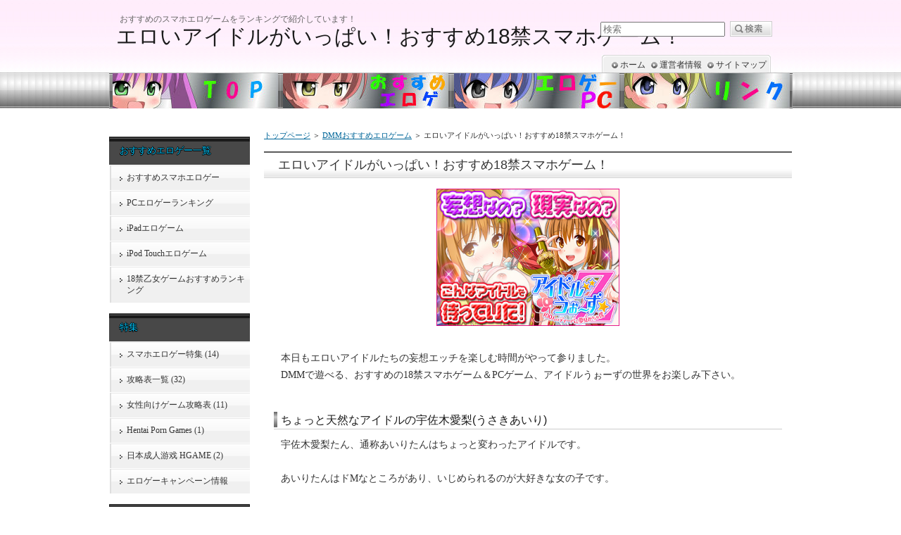

--- FILE ---
content_type: text/html
request_url: https://xn--ickuat0loap3gvfq326codya.jp/review/review23.html
body_size: 51355
content:
<?xml version="1.0" encoding="UTF-8"?>
<!DOCTYPE html PUBLIC "-//W3C//DTD XHTML 1.0 Transitional//EN" "http://www.w3.org/TR/xhtml1/DTD/xhtml1-transitional.dtd">
<html xmlns="http://www.w3.org/1999/xhtml" xml:lang="ja" lang="ja">
<head prefix="og: http://ogp.me/ns# fb: http://ogp.me/ns/fb# article: http://ogp.me/ns/article#">
<meta http-equiv="Content-Type" content="text/html; charset=UTF-8" />
<meta http-equiv="Content-Style-Type" content="text/css" />
<title>エロいアイドルがいっぱい！おすすめ18禁スマホゲーム！</title>
<meta name="keywords" content="スマホ エロゲーム １８禁 DMM にじよめ 無料" />
<meta name="description" content="おすすめのスマホエロゲーをランキングで紹介！エロゲーの内容やレビューもしています。" />
<link rel="stylesheet" href="../styles.css" type="text/css" />
<link rel="alternate" type="application/rss+xml" title="RSS" href="https://xn--ickuat0loap3gvfq326codya.jp/rss.xml" />
<meta property="og:type" content="article" />
<meta property="og:site_name" content="スマホエロゲーおすすめランキング" />
<meta property="og:description" content="おすすめのスマホエロゲーをランキングで紹介！エロゲーの内容やレビューもしています。" />
<meta property="og:title" content="エロいアイドルがいっぱい！おすすめ18禁スマホゲーム！" />
<meta name="twitter:site" content="@erogerank" />
<meta property="og:image" content="https://xn--ickuat0loap3gvfq326codya.jp/img/twittercard_p.png" />
<meta name="twitter:card" content="summary" />
<link rel="alternate" media="only screen and (max-width: 640px)" href="https://xn--ickuat0loap3gvfq326codya.jp/review/review23.html" />
<link rel="shortcut icon" href="../favicon.ico" type="image/vnd.microsoft.icon" />
</head>

<body>
<div id="top">
<div class="inner">
<h1>おすすめのスマホエロゲームをランキングで紹介しています！</h1>
<h2><a href="../">エロいアイドルがいっぱい！おすすめ18禁スマホゲーム！</a></h2>
</div>
</div>
<div id="container">
<div id="contents">
<div id="main">
<div id="siteNavi" itemscope itemtype="http://schema.org/BreadcrumbList">
<span itemprop="itemListElement" itemscope itemtype="http://schema.org/ListItem"><a itemprop="item" href="../"><span itemprop="name">トップページ<meta itemprop="position" content="1" /></span></a></span> ＞ 
<span itemprop="itemListElement" itemscope itemtype="http://schema.org/ListItem"><a itemprop="item" href="../review/"><span itemprop="name">DMMおすすめエロゲーム</span></a><meta itemprop="position" content="2" /></span> ＞ 
<span>エロいアイドルがいっぱい！おすすめ18禁スマホゲーム！</span>
</div>

<h3>エロいアイドルがいっぱい！おすすめ18禁スマホゲーム！</h3>

<div id="text1">

<p class="txt-img" style="text-align:center"><img src="../img/idolwarsz_big_p.jpg" alt="絶対おすすめのエロゲー画像" width="260" height="195"/></p>
<p>&nbsp;</p>
<p>本日もエロいアイドルたちの妄想エッチを楽しむ時間がやって参りました。<br />DMMで遊べる、おすすめの18禁スマホゲーム＆PCゲーム、アイドルうぉーずの世界をお楽しみ下さい。</p>
<p>&nbsp;</p>
<h4>ちょっと天然なアイドルの宇佐木愛梨(うさきあいり)</h4>
<p>宇佐木愛梨たん、通称あいりたんはちょっと変わったアイドルです。</p>
<p>&nbsp;</p>
<p>あいりたんはドMなところがあり、いじめられるのが大好きな女の子です。</p>
<p>&nbsp;</p>
<p>いつも頭の中で、良からぬ妄想を繰り返してはニヤニヤと笑ってます。</p>
<p>&nbsp;</p>
<p>そんなあいりたんの本日の仕事は、公園で猫コスプレをしての撮影。</p>
<p>&nbsp;</p>
<p>可愛らしい猫耳と尻尾を付けた、あいりたんはとても可愛いです。</p>
<p>&nbsp;</p>
<p>可愛いあいりたんを一目見ようと、平日にも関わらず人が集まってきます。</p>
<p>&nbsp;</p>
<p>あいりたんも猫コスプレが気にいったようで上機嫌にしています。</p>
<p>&nbsp;</p>
<p>遊びの感覚でいるようですが、真剣に仕事として頑張って欲しいものです。</p>
<p>&nbsp;</p>
<h4>アイドルの2穴ファックプレイ妄想えっち</h4>
<p>猫コスプレの撮影中に、ベンチで四つん這いになっているあいりたん。</p>
<p>&nbsp;</p>
<p>結構過激なポーズだけど、あいりたんは楽しそうです。</p>
<p>&nbsp;</p>
<p>お尻をフリフリしている姿は、固い棒を挿入してと言わんばかりです。</p>
<p>&nbsp;</p>
<p>撮影と称して、あいりたんの短パンとパンツを脱がせてやります。</p>
<p>&nbsp;</p>
<p>脱がせてしまうと猫の尻尾が無くなってしまいました。</p>
<p>&nbsp;</p>
<p>そこで、特注の尻尾付きバイブを、あいりたんのアナルに挿入します。</p>
<p>&nbsp;</p>
<p>スイッチを入れると、バイブが作動して、あいりたんのアナルに振動を流します。</p>
<p>&nbsp;</p>
<p>すると、猫になりきっているあいりたんは、「ふにゃ～」という猫声で鳴き始めました。</p>
<p>&nbsp;</p>
<p>アナルバイブに感じながら、お尻を左右に振っています。</p>
<p>&nbsp;</p>
<p>まだ何か足りない様子です。</p>
<p>&nbsp;</p>
<p>そんな淫乱猫のあいりたんへガチガチの肉棒を挿入。</p>
<p>&nbsp;</p>
<p>強バイブと肉棒挿入の2穴ファックで開発をしていきます。</p>
<p>&nbsp;</p>
<p>ド変態ドM娘のあいりたん。</p>
<p>&nbsp;</p>
<p>野外でかつ大衆の面前。</p>
<p>&nbsp;</p>
<p>そんな中で犯される快感を楽しんでいる様子です。</p>
<p>&nbsp;</p>
<p>変態娘におしおきをと、バックから勢いよくピストンしてやります。</p>
<p>&nbsp;</p>
<p>心も身体も快感に満たされたあいりたんは、にゃーにゃー鳴きながら昇天してしまいました。</p>
<p>&nbsp;</p>
<p>来週号の雑誌の付録、あいりたんの袋とじ目的に男子たちが、こぞって雑誌を購入することでしょう。</p>
<p>&nbsp;</p>
<p>性の快感に目覚めたあいりたんが、AV女優としてデビューしないことを祈ってます。</p>
<p>&nbsp;</p>
<p><span class="ylw">宇佐木愛梨ちゃん妄想エッチシリーズはこちら</span><br />■<a href="../review/review38.html" title="ＤＭＭ登録無料エロゲームのアイドルうぉーず">ＤＭＭ登録無料エロゲームのアイドルうぉーず</a></p>
<p>&nbsp;</p>
<hr>
<p>■ペンネーム：まさお<br />■年齢：35歳<br />■性別：男性<br />■タイトル：<a href="../idolwarsz.html" title="アイドルうぉーずZ～100人のディーバと夢見がちな僕～">アイドルうぉーずZ～100人のディーバと夢見がちな僕～</a></p>
<hr>
<div class="rnd1 rbox1">
<p>今回のアイドル妄想エッチは、宇佐木愛梨ちゃんでした。愛梨ちゃんは変態でMっ娘キャラなんですね。とても痺れる2穴妄想プレイありがとうございました。</p>
</div>

<br><p class="text-img" style="text-align:center;"><a href="../eroge_news.html" title="無料エロゲーNEWS"><img src="../img/eroge_news.webp" alt="無料エロゲーNEWS画像" widht="525" height="105"/></a></p><br>

</div>
<div id="entrylist"><h4>エロいアイドルがいっぱい！おすすめ18禁スマホゲーム！関連ページ</h4>

<dl>
<dt><span class="entry_title"><a href="../review/review43.html">可愛いアイドルのエッチな声が楽しめるエロゲー</a></span></dt>
<dd>本日も可愛いアイドルのエッチな声とアイドルエロ画像が楽しめるエロゲーの紹介です。
色んなアイドルがいる中でお目当てのアイドルを見つけてエッチを楽しみましょう！
興奮できる18禁アイドル小説の始まりです。</dd>
<dt><span class="entry_title"><a href="../review/review42.html">アイドルエロ画像とエロボイスが楽しめるエロげえむ</a></span></dt>
<dd>大好評のエロげえむアイドルうぉーずZのエッチな小説の時間です。
過激な二次元妄想を楽しみたい方＆アイドルエロ画像とフルエロボイスを楽しみたい方はDMMゲームで遊んでみて下さい！</dd>
<dt><span class="entry_title"><a href="../review/review41.html">二次元アイドルセクシー画像を楽しめるエロゲー</a></span></dt>
<dd>二次元アイドルセクシー画像を存分に楽しめるDMMエロゲーの18禁小説！
今宵はロリアイドルとのラブラブエッチです。
アイドルとのエロい妄想を読んで遊んでみて下さい。</dd>
<dt><span class="entry_title"><a href="../review/review40.html">えっちなアイドル画像だらけのエロゲーム</a></span></dt>
<dd>アイドルのエッチな画像はやっぱり最高ですね！
今日もそんなえっちアイドル画像を堪能できるエロゲーム、アイドルうぉーずの18禁小説の時間です。
皆さんも妄想を楽しんでみて下さい！</dd>
<dt><span class="entry_title"><a href="../review/review39.html">二次元エッチなアイドル画像でオナニーしよう</a></span></dt>
<dd>今宵も二次元でエッチなアイドル画像と妄想エッチが楽しめるアイドルうぉーずの時間がやってきました。
激カワなアイドルが犯されるのを見ながらオナニーしましょう！</dd>
<dt><span class="entry_title"><a href="../review/review38.html">ＤＭＭ登録無料エロゲームのアイドルうぉーず</a></span></dt>
<dd>ＤＭＭ登録無料エロゲームのアイドルうぉーず妄想エッチの時間です！
重課金プレイヤーまさおさんによるアイドル凌辱短編小説！
エロい妄想でこの夏の暑さを乗り越えましょう！</dd>
<dt><span class="entry_title"><a href="../review/review37.html">おすすめオナニー専用エロゲームのアイドルうぉーずＺ</a></span></dt>
<dd>超可愛いアイドルを犯しまくって楽しむ、オナニー専用のエロゲームを紹介します。
アイドルうぉーずＺは18禁男性向けゲームで、激カワなアイドルがたくさん登場します。
そんなアイドルたちとのエッチは興奮しまくりです！
エロゲーが初めてな方でもすぐにアイドルエッチシーンを楽しめます！
エロい人全員集合！</dd>
<dt><span class="entry_title"><a href="../review/review36.html">大人気18禁アイドルゲームでエッチＣＧを楽しむ</a></span></dt>
<dd>長年話題となっている大人気18禁アイドルゲームですが、今回もそんなアイドルげー妄想エッチを楽しんで頂きたいと思います。
エロゲーの中ではエッチなＣＧとエロボイスが楽しめるので遊んでみて下さい♪
さぁアイドルうぉーずＺで新人アイドルを犯す妄想の始まりです。</dd>
<dt><span class="entry_title"><a href="../review/review35.html">DMMおすすめエロゲー過激えっちアイドルうぉーず</a></span></dt>
<dd>DMMおすすめエロゲーと言えばアイドルうぉーず！
過激なえっちが満載のこのゲームでは3段階のエロイベントが楽しめます。
アイドルとの濃厚な絡みを見せてくれる回想シーンを実際に試してみて下さい！</dd>
<dt><span class="entry_title"><a href="../review/review34.html">超可愛いアイドルたちとエッチする最強のエロゲー</a></span></dt>
<dd>登録無料DMMの超可愛いアイドルたちとエッチする最強のエロゲーを皆さまに紹介したいと思います。
アイドルうぉーずZでは二次元のアイドル達を育ててエッチをします。
アイドル好きなら絶対やりたくなるゲームなので試してみて下さいね！</dd>
<dt><span class="entry_title"><a href="../review/review33.html">日本のトップアイドルを犯して楽しむエロゲー作品</a></span></dt>
<dd>日本のトップアイドルを犯してみたいと思う人は大勢いるでしょう。
そんな男のロマンを叶えたエロゲー作品がここにあります。
男なら誰もがハマってしまう超楽しいアイドルゲームを始めてみませんか？</dd>
<dt><span class="entry_title"><a href="../review/review32.html">爆乳アイドルとエッチな妄想を楽しむ最高のエロゲー</a></span></dt>
<dd>アイドル業界も大変な昨今ですが、無料で楽しむアイドルのゲームは止められないですね。
様々な可愛いアイドルとの妄想が楽しめる最高のエロゲーを紹介させて頂きます。
その名もアイドルうぉーずZ！
今日もそんな究極のエロゲームで登場するアイドルとの妄想エッチをお楽しみ下さい。</dd>
<dt><span class="entry_title"><a href="../review/review31.html">アイドルファンならオススメの無料エロゲー</a></span></dt>
<dd>今日も妄想エッチな時間がやって参りました。
アイドルファンの夢を叶えるオススメの無料エロゲーの紹介です。
ずっと愛され続けているアイドルうぉーずの女の子たち。
そんな夢が詰まったエッチなゲームで登場するアイドルを犯しちゃいます。</dd>
<dt><span class="entry_title"><a href="../review/review30.html">アイドルとエッチできる登録無料スマホエロゲー</a></span></dt>
<dd>本日もやって参りました！
アイドルと妄想でエッチできる登録無料スマホエロゲー、アイドルうぉーずZの紹介です。
妄想エッチをゲームの中で体験してみて下さい。</dd>
<dt><span class="entry_title"><a href="../review/review29.html">エロゲーやるならアイドルうぉーずZ</a></span></dt>
<dd>本日もエロゲーで大人気のアイドルうぉーず妄想エッチシリーズをお届け致します。
気になった方はぜひ可愛いアイドルたちを犯しに遊んでみて下さい。</dd>
<dt><span class="entry_title"><a href="../review/review28.html">R18登録無料アイドルゲーム</a></span></dt>
<dd>イベント盛りだくさんのR18登録無料アイドルゲームの紹介です。
可愛いアイドルと3段階のエッチが楽しめる、究極のアイドルゲームです！
皆さんもぜひアイドルのエッチイベントを鑑賞していって下さい。</dd>
<dt><span class="entry_title"><a href="../review/review27.html">評価の高いエロゲームのアイドルうぉーずZ登録無料</a></span></dt>
<dd>ますますユーザー評価が高くなってきたエロゲームのアイドルうぉーずZです。
18禁DMMの登録無料ブラウザゲームなのですが、コミケにも参加しちゃうクォリティーのアイドルイラスト。
これからも大人気のアイドルゲームをこの機会に遊んでみて下さい。</dd>
<dt><span class="entry_title"><a href="../review/review26.html">巨乳アイドルとエッチする登録無料エロゲーム</a></span></dt>
<dd>シリーズ化されました、アイドルうぉーずZの妄想エッチ！
ロリアイドルや巨乳アイドルとのエッチシーン満載の登録無料エロゲームです。
好きなアイドルを探して、妄想エッチを夜のオカズにしてみて下さいね。</dd>
<dt><span class="entry_title"><a href="../review/review25.html">アイドルと恋愛エッチが楽しめるDMMえろげーむ</a></span></dt>
<dd>毎週お馴染みのアイドル恋愛エッチの妄想タイムがやってきました。
長い間、大人気となっているDMMえろげーむアイドルうぉーずZで、可愛い女の子たちと遊んで行って下さい。</dd>
<dt><span class="entry_title"><a href="../review/review24.html">可愛いアイドルとエッチしちゃうエロゲーム</a></span></dt>
<dd>大好評の妄想アイドルエッチシリーズ！
今週も可愛いアイドルたちとセックスを楽しむ、大人気アイドルゲームを紹介します。
気になった皆さんもぜひゲームで遊んでみて下さいね！</dd>
<dt><span class="entry_title"><a href="../review/review22.html">エッチなアイドルを育てるスマホゲーム</a></span></dt>
<dd>今日もエッチなアイドルを育てるスマホゲーム＆パソコンゲームを妄想セックスを交えて紹介します。</dd>
<dt><span class="entry_title"><a href="../review/review21.html">アイドルを犯すゲーム18禁無料登録</a></span></dt>
<dd>アイドルを犯すゲームで大人気のアイドルうぉーずZが無料登録で遊べちゃう！
みなさん妄想エッチGAMEを楽しみましょう！</dd>
<dt><span class="entry_title"><a href="../review/review20.html">おすすめエッチなゲーム登録無料アイドルうぉーず</a></span></dt>
<dd>おすすめエッチなゲーム！
登録無料で遊べるアイドルうぉーずZの妄想レイプを紹介します！</dd>
<dt><span class="entry_title"><a href="../review/review19.html">おすすめ！アイドル好きのためのエロゲーです！</a></span></dt>
<dd>今日はエプロン姿の愛音たんとの妄想エッチを書いてみました。</dd>
<dt><span class="entry_title"><a href="../review/review18.html">登録無料ハマるスマホエロゲのアイドルウォーズ</a></span></dt>
<dd>アイドルウォーズの妄想エッチシリーズ第４弾は、天河凛花(てんかわりんか)ちゃんです。
どうぞお楽しみ下さいませ。</dd>
<dt><span class="entry_title"><a href="../review/review17.html">ハマるスマホエロゲー！アイドルうぉーずZ</a></span></dt>
<dd>大好評らしいアイドルうぉーずZの妄想エッチシリーズをまた書かせて頂きました。</dd>
<dt><span class="entry_title"><a href="../review/review16.html">大人気のエロゲー！アイドルうぉーずZ妄想エッチ</a></span></dt>
<dd>大人気のエロゲーであるアイドルうぉーずについて再び感想を書かせて頂きます。
今回は私の好きな妹アイドルの桃瀬めぐたんについてです。</dd>
<dt><span class="entry_title"><a href="../review/review15.html">絶対おすすめ！エロゲーで遊ぶならこの作品</a></span></dt>
<dd>私はアイドルウォーズが好きで、毎日ログインしております。
そんなアイドルウォーズについて感想を書かせて頂きます。</dd>
<dt><span class="entry_title"><a href="../review/review1.html">DMMの抜きゲーなら愛奴コレクター</a></span></dt>
<dd>このエロゲーは、「目指せ、最凶調教王！」の紹介文の通りなのですが、裏組織のボスになってターゲットの女性を落として調教するゲームなのです。
ミッションのターゲット女性にじわりじわりと近づいていき、そしてレイプしてパンパンとハメまくって自分の女として調教します。
それを邪魔する女性がいれば、その仲間のメス豚共もまとめてレイプしてやります。それが学生でも警察官でもロリでもナースでも関係ありません！</dd>
<dt><span class="entry_title"><a href="../review/review12.html">実用性重視の抜きゲー対魔忍アサギ</a></span></dt>
<dd>対魔忍アサギといえば、実用性を重視した所謂抜きゲーで、そのクオリティの高さとハードコアさから根強い人気を誇るアダルトゲームです。そのブラウザゲーム版の対魔忍アサギ～決戦アリーナ～もシリーズに恥じない、とても優れた凌辱ゲームとなっています。</dd>
<dt><span class="entry_title"><a href="../review/review14.html">アイドル喰い放題エロかわマスター！</a></span></dt>
<dd>プレイヤーはアイドルグループのプロデューサーになって、日本全国のかわいい女の子たちと出会い、戦い、最終的には食べちゃう！というのがゲームの流れとなります。</dd>
<dt><span class="entry_title"><a href="../review/review9.html">エロいパズゲーパンティークラッシュ</a></span></dt>
<dd>私はDMMゲームのエロゲーユーザーであります。本日書かせて頂くのは、最近始めましたパズルゲームのパンティークラッシュについてです。ステージとしては、日向通りの秋月明まで進めております。このパズゲーはプレイ回数が5回までなので、長時間プレイ出来ておりません。評価のハートを３つ取得するとプレイ回数は減らないのですが、なかなか難しくてすぐに負けてしまいます。</dd>
<dt><span class="entry_title"><a href="../review/review2.html">おいらん乙女は一番好きな女子ゲーム</a></span></dt>
<dd>おいらん乙女は私の中で一番おすすめしたい女子ゲームです。特においらん乙女のキャラクターデザインがとてもキレイでかっこよくて好きです！私が最初に選んだのは歌舞伎役者の宇佐川さまでした。私好みの綺麗でキレのある顔立ちです。こういう男性を見てると胸がときめいてしまいます。私こういったときめき大分前から忘れていましたわ。</dd>
<dt><span class="entry_title"><a href="../review/review3.html">ブラウザエロゲームならグランドハーレム</a></span></dt>
<dd>グランドハーレムはシミュレーションＲＰＧ好きの私にとって最高に面白い作品です。今ではDMMのブラウザエロゲームの中で一番好きな作品となっています。

特に面白いと思ったところはシミュレーションＲＰＧのゲーム性とハーレム物のストーリーの組み合わせです。アダルト的要素が無かったとしても、シミュレーション好きならゲーム要素だけで十分に楽しめる作品だと感じました。</dd>
<dt><span class="entry_title"><a href="../review/review4.html">私が辿り着いた乙女ゲーム</a></span></dt>
<dd>何故この乙女ゲームに辿りついたのかというと、まずグラフィックの絵の綺麗さに惹かれたからです。今までに、おいらん乙女みたいな設定のゲームはやったことがなかったのですが、すんなり作品に入り込むことができました。</dd>
<dt><span class="entry_title"><a href="../review/review5.html">ペロペロ催眠の誘惑</a></span></dt>
<dd>ペロペロ催眠はＤＭＭのR18ブラウザゲームとなります。ブラウザ上でサクサク動くので、低スペックのノートパソコンなどでも手軽に遊べ、暇つぶしにちょうどいいエロゲームです。しかも基本無料！音楽も楽しいし、エッチな声もあるので長い間プレイしております。</dd>
<dt><span class="entry_title"><a href="../review/review6.html">DMM.R18の女性向けエロゲーム</a></span></dt>
<dd>DMM.R18女性向けエロゲームで私が遊んでいるのは、おいらん乙女という作品です。私はまだ中御門というキャラしか攻略していませんが、美麗なスチルと官能的な音声に大興奮してます。</dd>
<dt><span class="entry_title"><a href="../review/review7.html">女性のためのエロゲーム絶対君主と溺愛メイド</a></span></dt>
<dd>絶対君主と溺愛メイドの設定はお金持ちである三兄弟のお話です。ヒロインがメイドとなり屋敷に忍び込むという、現実ではありえない設定ですが、とてもトキメいてしまうゲームです。</dd>
<dt><span class="entry_title"><a href="../review/review8.html">ガールズユニオンがオススメ</a></span></dt>
<dd>私は、DMMゲームのユーザでございます。本日書かせて頂くのはガールズユニオンについてです。私はスマホタブを使って楽しくこのエロゲーをプレイしています。かれこれ始めて約２年ほど経過しました。一ヶ月に大体３０００円ぐらい課金しております。現在のレベルは４１で、城レベルが８となっております。</dd>
<dt><span class="entry_title"><a href="../review/review10.html">過激なエロゲーム万引きGメン</a></span></dt>
<dd>私は、R18DMMゲームのヘビーユーザでございます。本日書かせて頂くのは「万引きＧメン　悪い娘にはお仕置きです」という作品となります。こちらのエロゲーではレベル１５の新人店長をやっています。</dd>
<dt><span class="entry_title"><a href="../review/review11.html">エンジェリックサーガはエロいカードバトル</a></span></dt>
<dd>私はDMMを愛するエロゲーマーでございます。本日書かせて頂くのはエンジェリックサーガーとなります。こちらのゲームではレベル53になりました。</dd>
<dt><span class="entry_title"><a href="../review/review13.html">俺の嫁探しフラワーナイトガール</a></span></dt>
<dd>フラワーナイトガールは新感覚のRPG系ゲームとなっております。可愛い女の子達がが敵（虫）を退治していくエロゲームです。</dd>
</dl>
</div>

</div>

<div id="menu">
<div class="menubox"><div id="space3"><h4>おすすめエロゲー一覧</h4>
<div class="menubox"><ul id="menu1">
<li><a href="../osusume.html">おすすめスマホエロゲー</a></li>
<li><a href="../pceroge.html">PCエロゲーランキング</a></li>
<li><a href="../ipaderogame.html">iPadエロゲーム</a></li>
<li><a href="../ipodtouch.html">iPod Touchエロゲーム</a></li>
<li><a href="../osusumeotome.html">18禁乙女ゲームおすすめランキング</a></li>
</ul></div>
<h4>特集</h4>
<div class="menubox"><ul id="menu2">
<li><a href="../erogetokushu/">スマホエロゲー特集 (14)</a></li>
<li><a href="../kouryaku/">攻略表一覧 (32)</a></li>
<li><a href="../kouryaku_lady/">女性向けゲーム攻略表 (11)</a></li>
<li><a href="../porngame/">Hentai Porn Games (1)</a></li>
<li><a href="../zh_hgame/">日本成人游戏 HGAME (2)</a></li>
<li><a href="../eroge_news.html">エロゲーキャンペーン情報</a></li>
</ul></div>
<h4>カテゴリ別作品一覧</h4>
<div class="menubox"><ul id="menu3">
<li><a href="../cardbattlerpg.html">カードバトル・RPG （50）</a></li>
<li><a href="../adventure.html">アドベンチャー （48）</a></li>
<li><a href="../simulation.html">シミュレーション (31）</a></li>
<li><a href="../clicker.html">クリッカー （3）</a></li>
<li><a href="../action.html">アクション （7）</a></li>
<li><a href="../puzzle.html">パズル （9）</a></li>
<li><a href="../blockbreaker.html">ブロック崩し (2）</a></li>
<li><a href="../tablegame.html">テーブルゲーム （8）</a></li>
<li><a href="../quiz.html">クイズ (2）</a></li>
<li><a href="../sports.html">スポーツ (4）</a></li>
<li><a href="../shooting.html">シューティング (2）</a></li>
<li><a href="../slot.html">スロット (2）</a></li>
<li><a href="../animechat.html">アニメチャット (9）</a></li>
<li><a href="../etcetera.html">同人ゲーム (25）</a></li>
<li><a href="../gaygame.html">ゲイゲーム (1）</a></li>
<li><a href="../otome.html">乙女ゲーム (8）</a></li>
<li><a href="../bl.html">BLゲーム (12）</a></li>
<li><a href="../androidapp.html">Android専用アプリ (44）</a></li>
<li><a href="../saiminonanism.html">催眠オナニーアプリ (5）</a></li>
<li><a href="../vrapp.html">VRアプリ (11）</a></li>
<li><a href="../ikebo.html">イケボ音声アプリ (8）</a></li>
</ul></div>
<h4>エロゲー作品一覧</h4>
<div class="menubox"><ul id="menu4">
<li><a href="../dmm.html">FANZA (79)</a></li>
<li><a href="../karat.html">KARAT (2)</a></li>
<li><a href="../tsutaya.html">TSUTAYA (22)</a></li>
<li><a href="../applihillseroge.html">APPLI HILLS (33)</a></li>
<li><a href="../nijiyome.html">にじGAME (16)</a></li>
<li><a href="../hbox.html">HBOX.JP (38)</a></li>
</ul></div>
<h4>【DMM】おすすめＢＥＳＴ５</h4>
<div class="menubox"><ul id="menu5">
<li><a href="../kamipror.html">神姫PROJECT R</a></li>
<li><a href="../aigis.html">千年戦争アイギスR</a></li>
<li><a href="../deeponer.html">DeepOne 虚無と夢幻のフラグメントR</a></li>
<li><a href="../minashigo_x.html">ミナシゴノシゴトR</a></li>
<li><a href="../hyakkadenr.html">戦国百花伝R</a></li>
</ul></div>
<h4>【APPLI HILLS】エロゲー５</h4>
<div class="menubox"><ul id="menu6">
<li><a href="../scramble_lovers.html">スクランブル・ラバーズ</a></li>
<li><a href="../tenkiame.html">天気雨</a></li>
<li><a href="../imoutoparadise.html">妹ぱらだいす！</a></li>
<li><a href="../yabaifukushu.html">ヤバい！復讐・闇サイト</a></li>
<li><a href="../tsuyokissnext.html">つよきすNEXT</a></li>
</ul></div>
<h4>【HBOX.JP】おすすめＢＥＳＴ５</h4>
<div class="menubox"><ul id="menu7">
<li><a href="../magomusume.html">孫娘緊縛監禁レイプ-絶頂アクメ地獄-</a></li>
<li><a href="../chijomaid.html">超★痴女メイド！</a></li>
<li><a href="../sexialbattle.html">SEXIAL BATTLE D</a></li>
<li><a href="../okasareyusha.html">犯され勇者～凛々しく世界を救うハズだったボク…～</a></li>
<li><a href="../lolitagirl.html">妹・性玩具 ～ロリータ少女に犯りたい放題～</a></li>
</ul></div>
<h4>エロゲーレビュー一覧</h4>
<div class="menubox"><ul id="menu8">
<li><a href="../misttraingirlsx.html">ミストトレインガールズX</a></li>
<li><a href="../oenshinshix.html">戦国†恋姫オンラインX～奥宴新史～</a></li>
<li><a href="../hisaku.html">卑作（ひさく）</a></li>
<li><a href="../inyouchu.html">淫妖蟲 禁　～少女姦姦物語～</a></li>
<li><a href="../pirates.html">ハーレムオブパイレーツ</a></li>
<li><a href="../hamekan.html">特命！ハメまくりカンパニー</a></li>
<li><a href="../devilcarnival.html">淫魔降臨デビル☆カーニバル</a></li>
<li><a href="../shiyouyo.html">先生、学校でしようよ！</a></li>
<li><a href="../akasikku.html">アカシック☆スパイラル～覚醒少女～</a></li>
<li><a href="../bi_kyan.html">美少女全鑑☆キャンパス編</a></li>
<li><a href="../jyogakuen.html">ようこそ！恋ヶ崎女学園へ</a></li>
<li><a href="../houkagor.html">ぼくらの放課後戦争！-AFTER SCHOOL WARS-R</a></li>
<li><a href="../senpri.html">戦乱プリンセスＧ</a></li>
<li><a href="../idolwarsz.html">アイドルうぉーずZ～100人のディーバと夢見がちな僕～</a></li>
<li><a href="../artwhirl_r.html">アートワール魔法学園の乙女たち R</a></li>
<li><a href="../otogi_f_r.html">オトギフロンティア R</a></li>
<li><a href="../flower.html">FLOWER KNIGHT GIRL～X指定～</a></li>
<li><a href="../choicelu.html">チョイスる！～選んで恋するパラダイス～</a></li>
<li><a href="../angelicr.html">エンジェリックリンクR</a></li>
<li><a href="../otonanumpl.html">オトナのナンプレ</a></li>
<li><a href="../nikakudori.html">オトナの二角取り</a></li>
<li><a href="../mashumaro.html">ましゅまろ♡と～く</a></li>
<li><a href="../crimson_youmataisen_x.html">クリムゾン妖魔大戦X</a></li>
<li><a href="../drapro2048.html">ドラゴンプロヴィデンス2048</a></li>
<li><a href="../dphitofude.html">ドラゴンプロヴィデンスヒトフデパズル</a></li>
<li><a href="../saiminisekai.html">催○異世界</a></li>
<li><a href="../blockbreak.html">Block Break Girls</a></li>
<li><a href="../sengoku_providence.html">戦国プロヴィデンス　織田信長の天下取り</a></li>
<li><a href="../sexsuccubers.html">セックスサキュバーズ2048</a></li>
<li><a href="../selectkanojyo.html">セレクトカノジョ</a></li>
<li><a href="../samuraivandalism.html">サムライヴァンダリズム ブロック崩し</a></li>
<li><a href="../ikegobugogo.html">イケゴブ！GOGOコロシアム</a></li>
<li><a href="../dpmashup.html">ドラゴンプロヴィデンス　MASHUP！</a></li>
<li><a href="../senpro_zan.html">戦国プロヴィデンス -ZAN-</a></li>
<li><a href="../princessempirer.html">プリンセスエンパイア R</a></li>
<li><a href="../sirokurosangokusir.html">白黒三国志R</a></li>
<li><a href="../wagahimeclimax_x.html">我が姫君に栄冠をクライマックスX</a></li>
<li><a href="../sengokuhadououpai.html">戦国覇道王π ～信長乱世統一編～</a></li>
<li><a href="../sousainoyabou.html">総裁の野望 -美女養成計画- R</a></li>
<li><a href="../venus-live-r.html">ビーナスライブ R18</a></li>
<li><a href="../bestfan.html">ベストファン</a></li>
<li><a href="../virtual.html">バーチャルライブチャット</a></li>
<li><a href="../nijigenkanojo.html">にじげんカノジョ</a></li>
<li><a href="../another-heroine.html">アナザーヒロイン</a></li>
<li><a href="../mekomaji.html">メイドと恋する魔法の時間</a></li>
<li><a href="../momoan.html">ももいろあんさんぶる!</a></li>
<li><a href="../sugarconflict_x.html">シュガーコンフリクトＸ-眠るセカイと神々の喰園-</a></li>
<li><a href="../dokyusei.html">同級生～Another World～</a></li>
<li><a href="../imys_r.html">あいりすミスティリア！R ～少女のつむぐ夢の秘跡～</a></li>
<li><a href="../taimanin_rpgx.html">対魔忍RPGX（R18）</a></li>
<li><a href="../ayarabux.html">あやかしランブル！ X指定</a></li>
<li><a href="../detarikizx.html">デタリキZX　特別防衛局隊員の日常</a></li>
<li><a href="../booty-calls_r.html">Booty Calls</a></li>
<li><a href="../promistend.html">昏闇のプロミストエンド</a></li>
<li><a href="../perigeenewmoon.html">悪の女幹部 ペリジーニュームーン</a></li>
<li><a href="../attack_on_moe_h.html">Attack on Moe H -進撃の巨娘-</a></li>
<li><a href="../midnightGirls.html">ミッドナイトガールズ！</a></li>
<li><a href="../edensgrenzex.html">エデンズリッターグレンツェX</a></li>
<li><a href="../projectqt.html">プロジェクトQT</a></li>
<li><a href="../sinnanatx_r.html">sin 七つの大罪 X-TASY π</a></li>
<li><a href="../escalationheroines.html">超昂大戦　エスカレーションヒロインズ</a></li>
<li><a href="../legeclox.html">れじぇくろ！～レジェンド・クローバー～ X指定</a></li>
<li><a href="../lastorigin_r.html">ラストオリジンR</a></li>
<li><a href="../mafia_r.html">Mafia R</a></li>
<li><a href="../lust_academy.html">LUST ACADEMY</a></li>
<li><a href="../sfgirls.html">SF Girls</a></li>
<li><a href="../monmusutdx.html">モンスター娘TDX</a></li>
<li><a href="../gyakuoudensetu.html">逆王伝説～女の国への侵入～</a></li>
<li><a href="../tenkeiprdx_x.html">天啓パラドクスX</a></li>
<li><a href="../aisha.html">Aisha(アイシャ)</a></li>
<li><a href="../riseoferos.html">Rise of Eros</a></li>
<li><a href="../jeweprirex.html">宝石姫 Reincarnation X指定</a></li>
<li><a href="../tenkafuma.html">天下布魔</a></li>
<li><a href="../ginkouman_gekokujou.html">銀行マンの下剋上　～バラ色人生を目指して～</a></li>
<li><a href="../alliancesagesr.html">アライアンスセージ</a></li>
<li><a href="../kaikansensen.html">快感戦線</a></li>
<li><a href="../twinklestarknightsx.html">ティンクルスターナイツX</a></li>
<li><a href="../bladol.html">神刃姫：改X</a></li>
<li><a href="../kyonyufantasyburstx.html">巨乳ファンタジー バースト X</a></li>
<li><a href="../fkwr.html">騎士と翼のフロンティアR</a></li>
<li><a href="../kisscmo.html">カスタムメイドオンライン</a></li>
<li><a href="../cravesagax.html">クレイヴ・サーガX 神絆の導師</a></li>
<li><a href="../plusmate.html">PLUSMATE -プラスメイト-</a></li>
<li><a href="../honeyhouse.html">ハニーハウス～シェアハウスで甘い生活を～</a></li>
<li><a href="../30syojo.html">30歳処女ですが、プリンスの集うオークションに出品されました。</a></li>
<li><a href="../kedamonoj.html">ケダモノ上司はヤクザにつき R18</a></li>
<li><a href="../moonlessempire.html">無月の帝国</a></li>
<li><a href="../zecchohospital.html">絶頂ホスピタル</a></li>
<li><a href="../nijikare.html">ニジカレ</a></li>
<li><a href="../akuma.html">悪魔教師 -it’s time for Torture-</a></li>
<li><a href="../chigiri.html">チギリバコ～禁忌の箱～</a></li>
<li><a href="../masquerade.html">マスカレード</a></li>
<li><a href="../ohoku801R18.html">大奥801[R18]～歪の章～</a></li>
<li><a href="../horrorlove.html">ホラーホラーラブホテル R18</a></li>
<li><a href="../broholic.html">ブラザーホリック（ブラホリ）</a></li>
<li><a href="../loveryrabbit.html">魔法男子ラビラビキュート</a></li>
<li><a href="../nakigaranotori.html">啼骸の鳥</a></li>
<li><a href="../SiNisKanto.html">Si-Nis-Kanto（シニシカント）</a></li>
<li><a href="../semegp.html">攻×攻グランプリ</a></li>
<li><a href="../hatsujo_playroom.html">発情プレイルーム</a></li>
<li><a href="../slowdamagedishes.html">スロウ・ダメージ Clean dishes</a></li>
<li><a href="../anetalk.html">アネトーク</a></li>
<li><a href="../kagurataisenin.html">神楽大戦記 ～陰之巻～</a></li>
<li><a href="../gouketsusangoku.html">豪傑三国～盃に映る華～</a></li>
<li><a href="../relicfantasia_x.html">レリックファンタジアX</a></li>
<li><a href="../bokuchin.html">ぼくちん ～僕は大型ちん入社員～</a></li>
<li><a href="../pueraex.html">プエラエクスマキナ</a></li>
<li><a href="../sangoku_palette_r.html">三国ぱれっとR ～花咲く英雄譚～</a></li>
<li><a href="../schoolpunish.html">スク×パニ～スクールガールズパニッシュメント～</a></li>
<li><a href="../okumanchoja.html">億万長者-総裁の花道、美女たちの恋-</a></li>
<li><a href="../heroine.html">ヒロイン絶滅計画　～清楚で可憐なヒロインたちをヤッけろ！～</a></li>
<li><a href="../virgins.html">空戦乙女-スカイヴァルキリーズX-</a></li>
<li><a href="../princesspoker.html">Princess Poker</a></li>
<li><a href="../scout_sokuhame.html">スカウトDE即ハメ！～ナンパがお仕事♪夢の社長性活～</a></li>
<li><a href="../kamichichi.html">神乳×降臨★ぷるるんヴァルキリーズ</a></li>
<li><a href="../bukkakesou.html">恋愛チャットゲームぶっかけ荘～あなたは大家さん～</a></li>
<li><a href="../mechakon.html">めちゃ婚！</a></li>
<li><a href="../hatsugamai.html">そして初恋が妹になる</a></li>
<li><a href="../okusama.html">奥様全員集合～団地妻何人ヤレるかな？</a></li>
<li><a href="../koishor.html">恋する書店～エッチ♪（恋書）</a></li>
<li><a href="../yakyuken.html">やきゅうけん～エッチな脱衣野球拳～</a></li>
<li><a href="../drac.html">ドラクリウス</a></li>
<li><a href="../danchiduma.html">団地妻となう。</a></li>
<li><a href="../nechantoshiyo.html">姉、ちゃんとしようよっ！</a></li>
<li><a href="../gravurefightclub.html">グラビアファイトクラブ～グラドル奪取戦～</a></li>
<li><a href="../koakuma-tenshi.html">小悪魔天使</a></li>
<li><a href="../seifukuidol.html">制服アイドル大戦 女子会バトル勃発</a></li>
<li><a href="../tsuyokissfull.html">つよきす Full Edition</a></li>
<li><a href="../nakanohito.html">中の人などいない！　トーキョー・ヒーロー・プロジェクト</a></li>
<li><a href="../nechantoshiyo2.html">姉、ちゃんとしようよっ！2</a></li>
<li><a href="../aetemushi.html">あえて無視するキミとの未来 ～Relay broadcast～</a></li>
<li><a href="../konosekai.html">この世界の向こうで</a></li>
<li><a href="../kicking.html">キッキングホース★ラプソディ</a></li>
<li><a href="../avjoyuketteisen.html">アナタと裏の女王～全国AV女優決定戦～</a></li>
<li><a href="../tayutama.html">タユタマ Kiss on my Deity</a></li>
<li><a href="../shunpoco.html">春季限定ポコ・ア・ポコ！</a></li>
<li><a href="../santaful.html">サンタフル☆サマー</a></li>
<li><a href="../darklord.html">ダークロード ～復讐の魔王と勇者の娘～</a></li>
<li><a href="../sei_reido.html">聖麗奴学園</a></li>
<li><a href="../aorio.html">アオリオ</a></li>
<li><a href="../nekokoi.html">ねこ☆こい! ～猫神さまとネコミミのたたり～</a></li>
<li><a href="../kakurenbo.html">隠恋ぼ ～二人だけのヒミツの時間～</a></li>
<li><a href="../aneyome.html">あねよめカルテット</a></li>
<li><a href="../natsunoiro.html">夏の色のノスタルジア</a></li>
<li><a href="../clover.html">Clover Day's（クローバーデイズ）</a></li>
<li><a href="../onigokko.html">鬼ごっこ！</a></li>
<li><a href="../dokonodonata.html">ドコのドナタの感情経路（ルート）</a></li>
<li><a href="../usomeru.html">うそつき王子と悩めるお姫さま（うそめる）</a></li>
<li><a href="../tayutama-happydays.html">タユタマ It's happy days</a></li>
<li><a href="../engagelinks.html">ENGAGELINKS～エンゲージリンクス～</a></li>
<li><a href="../iincho.html">委員長は承認せず!</a></li>
<li><a href="../tansinfurin.html">単身不倫</a></li>
<li><a href="../papadaibousou.html">パパの大暴走～保母という名の玩具～</a></li>
<li><a href="../moejong.html">萌エロ麻雀 R18</a></li>
<li><a href="../merupero.html">めるぺろ～メールでぺろぺろ～</a></li>
<li><a href="../rei-ran-club.html">隷嬢乱交倶楽部-淫辱の暗示-</a></li>
<li><a href="../inpyuri.html">いんぴゅり～ヒトとアナタとアヤカシと～</a></li>
<li><a href="../pakoho.html">パコホ～パコっとしホーダイ～Hチャット</a></li>
<li><a href="../gatheringeros.html">Game grand gathering Eros ～スマホでどこでもエロゲー計画～</a></li>
<li><a href="../tsuyokiss2.html">つよきす2学期</a></li>
<li><a href="../gunknightgirl.html">ガンナイトガール</a></li>
<li><a href="../yurirei.html">屋上の百合霊さん</a></li>
<li><a href="../mamajyuku.html">ママは熟講師 ～美人三姉妹の蜜戯レッスン～</a></li>
<li><a href="../megaconne.html">女神コネクトX</a></li>
<li><a href="../cherry-pick.html">CherryPick</a></li>
<li><a href="../drabre.html">ドラゴンブレイクX</a></li>
<li><a href="../puzzledoll.html">パズル＆ドールズZ</a></li>
<li><a href="../loveof.html">らぶおぶ恋愛皇帝 of LOVE！</a></li>
<li><a href="../utatemeguri.html">うたてめぐり</a></li>
<li><a href="../okasareyusha2.html">犯され勇者Ⅱ ～勇者なのに、ち○ちんをピクピクさせてばかりのボク･･･～</a></li>
<li><a href="../monmusu.html">もんむす・くえすと！前章 ～負ければ妖女に犯される～</a></li>
<li><a href="../nakadasifes.html">ようこそ♪ セールア学園中出しフェスティバル</a></li>
<li><a href="../sangokutouitu.html">オレの精液で三国統一しちゃう物語 ～劉備・関羽・張飛、桃園の誓いで竿姉妹宣言！～</a></li>
<li><a href="../tokumusousakan.html">特務捜査官レイ＆風子～受精街の家畜調教～</a></li>
<li><a href="../doreikanojo.html">奴隷な彼女</a></li>
<li><a href="../aheahemoon.html">セーラー服美人妻戦士アヘアヘムーン</a></li>
<li><a href="../kangokusenkan.html">監獄戦艦～非道の洗脳改造航海～</a></li>
<li><a href="../rape.html">レイプ！レイプ！レイプ！</a></li>
<li><a href="../hirusagari.html">昼下がりの団地妻たち ～熟れた匂いとムレた肌～</a></li>
<li><a href="../butahime.html">豚姫様</a></li>
<li><a href="../taanya.html">ドット調教SLGターニャ</a></li>
<li><a href="../jkhoukago.html">女子校生放課後性教育～弱みを握って生ハメ性活指導～</a></li>
<li><a href="../oishasanraper2.html">おいしゃさんレイパー２</a></li>
<li><a href="../manbikihitoduma.html">万引き人妻の柔肌肉刑に処す！！～満足するまで反省しませ～ん～</a></li>
<li><a href="../marshmallow.html">ましゅまろ☆いもうと☆さっきゅばす</a></li>
<li><a href="../hamedokuorikoujk.html">ハメ得おりこうJKペット綾音＆優菜～学校で性春～</a></li>
<li><a href="../hnakanojo.html">えっちな彼女（夏）</a></li>
<li><a href="../natsumate.html">夏、めいと。</a></li>
<li><a href="../brumalesson.html">ゴリマッチョとブルマレッスン</a></li>
<li><a href="../keion.html">澪をＸＸするゲエム</a></li>
<li><a href="../ojikitomeito.html">叔父貴と姪と</a></li>
<li><a href="../inranshinsatu.html">淫乱診察室</a></li>
<li><a href="../konosuba-megumin.html">この素晴らしい世界に悦楽を！めぐみん陥落</a></li>
<li><a href="../girls-complex.html">ガールフレンド・コンプレックス</a></li>
<li><a href="../sukumizu.html">現役女子校生水泳部のコーチで、毎日スク水巨乳達と生ハメして孕ませた話</a></li>
<li><a href="../worldbreak2.html">World Break 2 (ワールドブレイク2)</a></li>
<li><a href="../nijiyomechan.html">にじよめちゃんにオシオキするゲーム！！</a></li>
<li><a href="../vr_harpy.html">VR巨大ハーピー娘</a></li>
<li><a href="../vr_chiruno.html">VRチルノと仮想現実</a></li>
<li><a href="../vr_sixdays.html">S○XDAYS ～つうがくじかんVR～</a></li>
<li><a href="../vr_tissue.html">VRだよっ！俺が使ったティッシュはゴミ分別もできない</a></li>
<li><a href="../vr_iris.html">にじげんむすめVR ～アイリスといっしょ～</a></li>
<li><a href="../vr_vienne.html">にじげんむすめVR ～ヴィエンヌちゃんであそぼう!～</a></li>
<li><a href="../vr_annachan.html">アンナちゃんとあそぼ!(スマホVR用動画)</a></li>
<li><a href="../vr_succubus.html">サキュバス女王様の性贄として騎乗位逆レイプで絶頂処刑されるまで</a></li>
<li><a href="../vr_futanariles.html">ヌける！ふたなりレズSEXムービー</a></li>
<li><a href="../vr_papachiryou.html">パパ♪ちりょうのおじかんだよ♪ VR音声動画</a></li>
<li><a href="../hypno.html">ヒプノマルチボイス</a></li>
<li><a href="../watashinopet2.html">わたしのペットにしてあげる 2 ～サキュバスの搾精ペットライフ～</a></li>
<li><a href="../tomomisensei.html">智美先生の早漏とれーにんぐ♪</a></li>
<li><a href="../futagosaimin.html">双子の催眠彼女</a></li>
<li><a href="../honeybell.html">立体音響催眠音声-ハニーベル</a></li>
<li><a href="../kaishudattai.html">拐取奪胎（かいしゅだったい）</a></li>
<li><a href="../mitsukoi.html">蜜恋　18禁イケボ音声</a></li>
<li><a href="../yatagarasu.html">怪しの寵愛為る処ー八咫烏恋慕ー</a></li>
<li><a href="../oaksan.html">オークさんに襲われてみませんか☆</a></li>
<li><a href="../mitsukoi2.html">蜜恋～遊び人な吸血鬼～</a></li>
<li><a href="../renai_act1.html">社内恋愛 ACT:1 「夜の時間外指導」</a></li>
<li><a href="../amaama6.html">甘々男子6 ～×××の場合～</a></li>
<li><a href="../gamandekimasen.html">先生、我慢できませんっ!!!</a></li>
</ul></div>
<h4>エロゲームコンテンツ</h4>
<div class="menubox"><ul id="menu9">
<li><a href="../dmmhgame.html">FANZA(ファンザ)登録無料ゲーム (旧DMM.R18)</a></li>
<li><a href="../tsutayaonlinegame.html">TSUTAYAオンラインゲーム</a></li>
<li><a href="../hboxjp.html">HBOX.JPエロゲーアプリ</a></li>
<li><a href="../nijiyomeerogame.html">にじGAME R18（にじよめエロゲーム）</a></li>
<li><a href="../dlsite.html">DLsite.com同人エロゲーム</a></li>
<li><a href="../saiminonaniapp.html">催眠オナニー音声アプリ</a></li>
<li><a href="../ladys_game.html">18禁女性向けゲーム</a></li>
<li><a href="../girlsmaniax.html">DLsiteがるまに（ガールズマニアックス）</a></li>
<li><a href="../dmmapp.html">DMM GAMESストア アダルトアプリ</a></li>
<li><a href="../dmmeroge.html">DMM登録無料エロゲームについて</a></li>
<li><a href="../fanza_otomegame.html">FANZA登録無料乙女ゲーム感想</a></li>
<li><a href="../koineko.html">アダルトグッズ連動 さくらの恋猫</a></li>
</ul></div>
<h4>無料会員登録手順</h4>
<div class="menubox"><ul id="menu10">
<li><a href="../dmmregistration.html">FANZA GAMES新規会員登録について</a></li>
<li><a href="../tsutayaregistration.html">TSUTAYAオンラインゲーム新規会員登録について</a></li>
<li><a href="../hboxregistration.html">HBOX.JP新規会員登録について</a></li>
<li><a href="../nijiyomeregistration.html">にじGAME新規会員登録について</a></li>
<li><a href="../dmmgamesstore.html">DMM GAMESストアのインストール手順</a></li>
<li><a href="../dmmladyregistration.html">DMM女性向けコンテンツ新規会員登録について</a></li>
</ul></div>

</div></div>
</div>

<br class="FloatEnd" />
</div>

<div id="topsubmenu">
<span><a href="../">ホーム</a></span>
<span><a href="../about.html">運営者情報</a></span>
<span><a href="../sitemap.html">サイトマップ</a></span>
<br class="FloatEnd" />
</div>

<div id="space1"><div id="topmenu"><span><a href="../"><img src="../img/menu_10.jpg" alt="TOPページ" /></a></span>
<span><a href="../osusume.html"><img src="../img/menu_13.jpg" alt="おすすめエロゲ" />
</a></span>
<span><a href="../pceroge.html"><img src="../img/menu_15.jpg" alt="PCエロゲー" />
</a></span>
<span><a href="../links.html" target="_blank" rel="nofollow noopener"><img src="../img/menu_12.jpg" alt="リンク集" />
</a></span>
</div>
</div>

<div id="searchbox"><form name="search" id="search" method="Get" action="../search.php">
<input type="text" Class="skwd" name="keyword" size="20" placeholder="検索" value="" />
<input type="image" src="../img/searchbutton.jpg" alt="検索" value="検索" />
</form></div>

</div>

<div id="footlink"><div id="headertext">本日もエロいアイドルたちの妄想エッチを楽しむ時間がやって参りました。
DMMで遊べる、おすすめの18禁スマホゲーム＆PCゲーム、アイドルうぉーずの世界をお楽しみ下さい。</div></div>
<div id="footer">Copyright (C) 2013-2024 <a href="../">スマホエロゲーおすすめランキング</a> All Rights Reserved.</div>

</body>
</html>

--- FILE ---
content_type: text/css
request_url: https://xn--ickuat0loap3gvfq326codya.jp/styles.css
body_size: 39477
content:
@charset "UTF-8";
body {
margin: 0px;
margin: auto;
text-align: center;
color: #333333;
font-size: 1.6em;
line-height: 173%;
background-color: #FFFFFF;
background-image: url(img/top_bg.jpg);
background-repeat: repeat-x;
font-size: 14px;
}
div, p, h1, h2, h3, h4, h5, h6 {
margin: 0px;
padding: 0px;
display: block;
text-align: left;
}
h1, h2, h3, h4, .title ,.menutitle{
font-family:'���C���I', 'HGP�n�p�p�޼��UB', 'Hiragino Kaku Gothic Pro', '�q���M�m�p�S Pro W6', sans-serif;
font-weight:normal;
}
h1,h2,h3,h4{
clear:both;
}
.FloatEnd {
clear: both;
display: block;
height: 1px;
}
a,a:visited{
color:#006699;
}
a:hover{
color:#FF0000;
}
a img {
  border: none;
  text-decoration: none;
}
a:hover img{
  transform: scale(1.1);
  transition-duration: 0.5s;
}
.txt-img img{
margin-top: 0px;
margin-right: 10px;
margin-bottom: 10px;
margin-left: 10px;
}
.txt-img1 img{
margin-top: 0px;
margin-right: 10px;
margin-bottom: 10px;
margin-left: 10px;
width:100px;
height:100px;
border:1px solid #000000;
border-radius:5px;
-moz-border-radius:5px;
-webkit-border-radius:5px;
}
.txt-img2 img{
margin-top: 0px;
margin-right: 13px;
margin-bottom: 10px;
margin-left: 13px;
width:70px;
height:70px;
border:1px solid #000000;
border-radius:5px;
-moz-border-radius:5px;
-webkit-border-radius:5px;
}
.txt-img-qr img{
margin: 0px 10px 10px 10px;
width:164px;
height:164px;
}
.txt-img-tate1 img{
margin:0 10px;
width:152px;
border-radius:10px;
}
.txt-img-tate2 img{
margin:0 10px;
width:152px;
border-radius:10px;
}
.txt-img-yoko1 img{
margin:0 10px;
width:180px;
border-radius:10px;
}
.txt-img-yoko2 img{
margin:0 10px;
width:165px;
border-radius:10px;
}
.F5DCDC{
border-radius:10px;
background-color:#F5DCDC;
padding: 10px 10px 10px 10px;
}
.D0CDF1{
border-radius:10px;
background-color:#D0CDF1;
padding: 10px 10px 10px 10px;
}
.EBD0A5{
border-radius:10px;
background-color:#EBD0A5;
padding: 10px 10px 10px 10px;
}
.E6D79A{
border-radius:10px;
background-color:#E6D79A;
padding: 10px 10px 10px 10px;
}
.EEEEEE{
border-radius:10px;
background-color:#EEEEEE;
padding: 10px 10px 10px 10px;
}
.font14 {
font-size:14px;
color:#008105;
}
.font13 {
font-size:13px;
color:#0009C5;
}
.game-box {
border-radius:30px;
background-color:#F5DCDC;
padding: 0px 30px 10px 30px;
}
.game-box2 {
border-radius:30px;
background-color:#D0CDF1;
padding: 0px 30px 10px 30px;
}
.game-box3 {
border-radius:30px;
background-color:#EBD0A5;
padding: 0px 30px 10px 30px;
}
.game-box4 {
border-radius:30px;
background-color:#D6C2E9;
padding: 0px 30px 10px 30px;
}
.game-box5 {
border-radius:30px;
background-color:#E6D79A;
padding: 0px 30px 10px 30px;
}
.txt-red {
font-family: "�l�r �S�V�b�N";
font-weight: bold;
font-size:14px;
color:#FF0A0A;
}
.txt-green {
font-family: "�l�r �S�V�b�N";
font-weight: bold;
font-size:14px;
color:#008105;
}
.txt-blue {
font-family: "�l�r �S�V�b�N";
font-size:14px;
color:#0009C5;
}
strong {
  margin: 0 0.2em;
  padding: 0;
  font-weight: bold;
}
em {
  margin: 0 0.2em;
  padding: 0;
  font-weight: normal;
  text-decoration: underline;
}
ul, ol {
  display: block;
  _margin-left:0;
  _margin-right:0;
}
dl{
margin:0;
padding:0;
}
ul {
margin-top: 10px;
margin-bottom: 10px;
_margin-left: 20px;
_padding-left: 20px;
}
ol {
list-style-type: decimal;
margin-top: 10px;
margin-right: 0;
margin-bottom: 10px;
margin-left: 0;
_margin-left: 30px;
_padding-left: 20px;
}
*:first-child+html ol{
margin-left: 30px;
padding-left: 20px;
}
li {
display: list-item;
margin: 0;
}
ul li {
list-style-type: none;
list-style-image: url(./img/li.gif);
}
p {
width: auto;
padding-left:10px;
padding-right:10px;
margin-top: 0px;
margin-bottom: 0px;
}
#container {
width: 970px;
margin-right: auto;
margin-left: auto;
padding: 0px;
}
#top {
background-image: url(img/top_bg.jpg);
height: 154px;
_text-align:center;
}
#top .inner {
width: 970px;
margin-right: auto;
margin-left: auto;
}
#top h2 {
font-size: 30px;
position: relative;
top: 35px;
padding-right: 10px;
padding-left: 10px;
line-height: 110%;
}
#top  h2  a,#top .title {
color: #1B1B1B;
text-decoration: none;
}
#header {
height: 195px;
background-image: url(img/header.jpg);
overflow:hidden;
background-repeat: no-repeat;
background-position: left top;
width: 970px;
margin-right: auto;
margin-left: auto;
}
#headerbox {
background-image: url(./img/headerbox_bg.jpg);
background-repeat: repeat-x;
background-position: left bottom;
padding-bottom:15px;
text-align:center;
height:195px;
}
#header h2 ,#header .title {
width: 440px;
font-size: 22px;
line-height: 30px;
padding-left: 20px;
padding-right: 20px;
position: relative;
top: 40px;
left: 30px;
}
#header h2  a, #header  h2  a:visited,#header  .title  a,#header  .title  a:visited {
color: #333;
text-decoration: none;
}
#headertext {
text-align: center;
padding-right: 15px;
padding-left: 15px;
font-size: 11px;
line-height: 130%;
font-size: 13px;
}
#text1, #text2, #text3, #text4, #text5, #text6, #text7, #text8, #text9, #text10{
margin-bottom: 25px;
padding: 10px 14px;
}
#topmenu {
background-repeat: no-repeat;
height: 50px;
line-height: 50px;
position: absolute;
width: 970px;
top: 284px;
top: 104px;
margin: 0px;
background-position: left top;
background-image: url(./img/topmenu_bg.jpg);
padding-top: 0px;
padding-right: 0px;
padding-bottom: 0px;
padding-left: 1px;
}
#topmenu span a {
overflow: hidden;
width: 20%;
_width:19.6%;
width: 25%;
_width: 24.6%;
text-align: center;
color: #FFFFFF;
font-weight: bold;
text-decoration: none;
float: left;
height: 50px;
background-image: url(img/menu_item.jpg);
background-repeat: no-repeat;
background-position: right top;
margin: 0px;
padding: 0px;
display: block;
}
#topmenu span a:hover {
background-image: url(img/menu_item_hover.jpg);
background-position: right top;
color: #FFFFFF;
}
#topsubmenu {
height: 18px;
width: 240px;
_width: 240px;
padding-top: 2px;
padding-bottom: 5px;
background-image: url(./img/topsubmenu_bg.gif);
background-repeat: no-repeat;
padding-right: 10px;
padding-left: 10px;
_padding-left:5px;
_padding-right:5px;
position: absolute;
top: 78px;
margin-left: 700px;
}
#topsubmenu   span   {
background-image: url(img/topsubmenu_li.gif);
background-repeat: no-repeat;
background-position: left center;
padding-left: 12px;
display: block;
float: left;
margin-right: 4px;
margin-left: 4px;
font-size: 12px;
}
#topsubmenu span a {
color: #333333;
text-decoration: none;
}
#siteNavi {
font-size: 0.775em;
line-height: 1.5em;
margin-bottom:15px;
}
#contents {
background-color:#FFFFFF;
_height:10px;
padding-top: 10px;
padding-bottom: 10px;
min-height:400px;
margin-top: 20px;
}
#menu:after,#contents:after{
height: 1px;
overflow: hidden;
content: "";
display: block;
clear: both;
}
#footer {
text-align: center;
height: 40px;
line-height: 40px;
color: #FFFFFF;
background-image: url(img/footer.gif);
background-repeat: repeat-x;
background-position: left top;
padding-top: 5px;
}
#footlink {
text-align: center;
background-color: #EBEBEB;
padding-top: 8px;
padding-bottom: 8px;
color: #666666;
font-size: 12px;
}
#footlink a {
color: #666666;
margin-left:5px;
margin-right:5px;
}
#footer a{
color: #FFFFFF;
text-decoration: none;
}

#main {
float: right;
width: 750px;
}
#menu {
float: left;
width: 200px;
padding-top: 10px;
padding-bottom: 10px;
}
#text1 h3,#text2 h3,#text3 h3,#text4 h3,#text5 h3,#text6 h3,#text6 h3,#text7 h3,#text8 h3,#text9 h3,#text10 h3{
position: relative;
left: -14px;
width: 750px;
_width: 750px;
margin-top: 15px;
margin-bottom: 15px;
}
#searchbox {
position: absolute;
top: 18px;
width: 934px;
padding-right: 10px;
padding-left: 10px;
text-align: right;
line-height: 45px;
height: 47px;
font-size:12px;
}
#searchbox input {
vertical-align: middle;
margin-right: 2px;
margin-left: 2px;
}
#searchbox form {
padding: 0px;
margin: 0px;
}
form input {
vertical-align: middle;
}
h1 {
position: absolute;
top: 15px;
font-family: sans-serif;
font-weight: normal;
font-size: 12px;
padding-right: 15px;
padding-left: 15px;
color: #666666;
}
#main  h2,#main h3 {
font-size: 18px;
line-height: 26px;
background-repeat: no-repeat;
background-position: left top;
background-image: url(img/h3.jpg);
margin-bottom: 5px;
margin-top: 5px;
text-indent:20px;
padding-top: 6px;
padding-bottom: 6px;
color: #333333;
}
#main h4  {
font-size: 16px;
line-height: 26px;
background-image: url(img/h4.jpg);
background-repeat: no-repeat;
margin-top: 15px;
margin-bottom: 10px;
background-position: left bottom;
padding-right: 8px;
padding-left: 10px;
padding-top: 0px;
padding-bottom: 0px;
color: #1B1B1B;
}
#main  h5{
background-image: url(img/h5.jpg);
background-position: left 2px;
background-repeat: no-repeat;
font-size: 15px;
line-height:22px;
text-indent: 25px;
margin-top: 10px;
margin-bottom: 3px;
}
#main  h6{
background-image: url(img/h6.jpg);
background-repeat: no-repeat;
background-position: left center;
padding-left: 20px;
font-size: 15px;
line-height: 20px;
margin-top: 6px;
margin-bottom: 6px;
}
#sitemaps{
padding:10px;
}
#sitemaps ul{
margin:0;
padding:0;
}
#sitemaps li{
list-style-type: none;
list-style-image: none;
}
#sitemaps .sbox1, #sitemaps .sbox2 {
width: 47%;
margin-top: 5px;
margin-bottom: 5px;
padding: 5px;
}
#sitemaps .sbox1 {
float: left;
clear: left;
}
#sitemaps .sbox2 {
float: right;
clear: right;
}
#sitemaps .l1 {
background-image: url(./img/sitemap_l1.jpg);
line-height: 26px;
height: 26px;
text-indent: 25px;
font-weight: bold;
margin-bottom: 4px;
margin-top:10px;
}
#sitemaps .l2 {
background-image: url(img/sitemap_l2.jpg);
background-repeat: no-repeat;
background-position: left 4px;
line-height: 20px;
text-indent: 15px;
margin-left: 22px;
margin-bottom: 3px;
}
#sitemaps .l3 {
background-image: url(img/sitemap_l3.jpg);
background-repeat: no-repeat;
background-position: left 4px;
line-height: 20px;
text-indent: 15px;
margin-left: 38px;
margin-bottom: 3px;
}
#whatsnew .top {
background-image: url(img/whats_top.jpg);
height: 36px;
background-repeat: no-repeat;
margin: 0px;
padding: 0px;
}
#whatsnew .body {
background-image: url(img/whats_body.jpg);
background-repeat: repeat-y;
margin: 0px;
padding-top: 10px;
padding-right: 50px;
padding-left: 50px;
padding-bottom: 10px;
}
#whatsnew .body li {
line-height: 30px;
border-bottom-width: 1px;
border-bottom-style: dotted;
border-bottom-color: #CCCCCC;
}
#whatsnew .bottom {
background-image: url(img/whats_bottom.jpg);
background-repeat: no-repeat;
background-position: left top;
}
#categorylist {
padding: 10px;
margin-top: 10px;
margin-bottom: 10px;
}
#categorylist .cbox {
padding: 0px;
margin-top: 10px;
margin-bottom: 10px;
border: 1px solid #CCCCCC;
clear: both;
}
#categorylist .cbox:after {
clear: both;
}
#categorylist h4 {
clear: none;
background-image: url(img/categorylist.jpg);
background-repeat: no-repeat;
font-size: 15px;
padding-left: 35px;
height: 26px;
padding-bottom: 0px;
padding-top: 0px;
line-height: 26px;
margin: 0px;
padding-right: 0px;
}
#categorylist .desc {
font-size: 17px;
line-height: 150%;
color: #505050;
padding: 10px;
}
#categorylist  .more {
text-align: right;
padding-right: 10px;
padding-left: 10px;
padding-bottom: 5px;
}
#entrylist {
padding: 10px;
}
#entrylist dl {
padding: 6px;
display: block;
}
#entrylist h4 {
background-image: url(./img/entlist_title.jpg);
background-repeat: no-repeat;
background-position: left center;
padding-left: 15px;
margin: 0px;
}
#entrylist dt {
font-weight: bold;
font-size: 14px;
background-image: url(./img/entlist.jpg);
background-repeat: no-repeat;
background-position: left 5px;
line-height: 20px;
padding-left: 15px;
}
#entrylist dd {
margin-left: 15px;
margin-bottom: 8px;
font-size: 11px;
color: #757575;
line-height: 120%;
}
.txt-border {
background-image: url(img/dott.gif);
line-height: 180%;
font-size: 15px;
margin: 10px;
padding: 0px;
background-position: 0px 5px;
}
.txt-border p {
line-height: 180%;
font-size: 16px;
color:#111;
}
.txt-line  {
border: 2px solid #CCCCCC;
}
.txt-yellowback {
background-color: #FFF9DF;
border: 2px solid #CC0000;
}
.txt-grayback {
border: 1px solid #D9D9D9;
background-color: #F5F5F5;
}
.txt-colorback {
border:solid 1px #FFB380;
background-color: #FFF2DF;
}
.txt-frame{
border:solid 2px #CCCCCC;
}
.txt-colorframe{
border:solid 2px #CC0000;
}
.txt-rndbox .top{
height:15px;
background-image: url(./img/round.gif);
background-repeat: no-repeat;
background-position: left top;
}
.txt-rndbox .body{
border-left:solid 1px #B4B4B4;
border-right:solid 1px #B4B4B4;
padding:10px 30px;
}
.txt-rndbox .bottom{
height:15px;
background-image: url(./img/round.gif);
background-repeat: no-repeat;
background-position: left bottom;
}
.txt-decbox1 {
background-image: url(./img/dec1_body.gif);
background-repeat: repeat-y;
}
.txt-decbox1  .top{
height:50px;
background-position: left top;
background-image: url(./img/decbox1.gif);
background-repeat: no-repeat;
padding-top: 30px;
padding-right: 50px;
padding-left: 50px;
font-size: 30px;
}
.txt-decbox1  .body{
padding-top: 5px;
padding-right: 50px;
padding-bottom: 0px;
padding-left: 50px;
}
.txt-decbox1  .bottom{
height:70px;
background-image: url(./img/decbox1.gif);
background-repeat: no-repeat;
background-position: left bottom;
}
.txt-decbox2 {
background-image: url(./img/dec2_body.gif);
background-repeat: repeat-y;
}
.txt-decbox2  .top{
height:40px;
background-image: url(./img/decbox2.gif);
background-repeat: no-repeat;
background-position: left top;
padding-top: 40px;
padding-right: 50px;
padding-left: 50px;
font-size: 30px;
}
.txt-decbox2  .body{
padding-top: 5px;
padding-right: 50px;
padding-bottom: 0px;
padding-left: 50px;
}
.txt-decbox2  .bottom{
height:65px;
background-image: url(./img/decbox2.gif);
background-repeat: no-repeat;
background-position: left bottom;
}
#main .txt-grayback,#main  .txt-colorback,#main .txt-line, #main .txt-frame,#main .txt-colorframe{
margin-top: 10px;
margin-bottom: 10px;
padding: 30px;
}
#main .txt-rndbox, #main .txt-decbox1, #main .txt-decbox2{
padding:0px;
}
#main .txt-decbox1 h3,#main .txt-decbox2 h3 ,#main .txt-decbox1 h2,#main .txt-decbox2 h2{
width: auto;
padding: 0px;
position: static;
background-image: none;
border: none;
font-size: 26px;
text-align: center;
}
#main .txt-decbox1 h3 span, #main .txt-decbox2 h3 span {
background-image: none;
}
.txt-colorback {
border:solid 1px #FFB380;
background-color: #FFF2DF;
}
.txt-colorframe{
border:solid 2px #CC0000;
}
#main .txt-decbox1 h3,#main .txt-decbox2 h3 ,#main .txt-decbox1 h2,#main .txt-decbox2 h2{
color:#333;
background-color:#FFF;
line-height:140%;
}
.hd{
color: #333;
text-decoration:none;
}
#menu ul,#rmenu ul {
list-style-type: none;
list-style-image: none;
padding: 0px;
margin-top: 0;
margin-right: 0;
margin-bottom: 15px;
margin-left: 0;
}
#menu  li,#rmenu li {
list-style-type: none;
list-style-image: none;
margin: 0px;
display: block;
_display:inline;
padding: 0px;
}
#menu  #newEntry,#rmenu #newEntry,#menu ul#submenu,#rmenu ul#submenu {
background-color: #FFFFFF;
margin-top: 0px;
margin-right: 0px;
margin-bottom: 15px;
margin-left: 0px;
border: 1px solid #DFDFDF;
padding-top: 5px;
padding-right: 10px;
padding-bottom: 5px;
padding-left: 10px;
}
#menu1, #menu2, #menu3, #menu4, #menu5, #menu6, #menu7, #menu8, #menu9, #menu10 {
background-color: #E7E7E7;
}
#newEntry li {
display: block;
padding-bottom: 2px;
background-image: url(./img/newtext.gif);
padding-left: 20px;
background-repeat: no-repeat;
background-position: 2px center;
border-top-style: none;
border-right-style: none;
border-bottom-style: none;
border-left-style: none;
line-height: 22px;
}
#submenu img{
width:100%;
}
#submenu li {
display: block;
padding-bottom: 2px;
background-image: url(./img/submenu.gif);
padding-left: 15px;
background-repeat: no-repeat;
background-position: 2px center;
border-top-style: none;
border-right-style: none;
border-bottom-style: none;
border-left-style: none;
line-height: 22px;
}
#menu h4 ,#rmenu h4 ,.menutitle {
padding-left: 15px;
line-height: 28px;
background-image: url(img/menu_h4.jpg);
height: 34px;
font-size:13px;
color: #00c8ff;
text-shadow:
0px -1px #000,
1px 0px #000,
0px 1px #000,
-1px 1px #000;
padding-top: 6px;
}
#menu li a ,#rmenu li a{
line-height: 16px;
display: block;
font-size: 12px;
text-decoration: none;
color: #333333;
background-image: url(img/menu_bg.gif);
background-repeat: repeat-x;
background-position: left top;
margin-top: 0;
margin-right: 0;
margin-bottom: 0px;
margin-left: 0;
padding-top: 10px;
padding-right: 6px;
padding-bottom: 10px;
padding-left: 25px;
}
#menu li a:hover ,#rmenu li a:hover{
background-image: url(./img/menu_hover.gif);
}
#menu li.l2, #menu li.l3, #rmenu li.l2, #rmenu li.l3 {
background-image: url(img/l2_li.gif);
background-position: left bottom;
border-top-width: 1px;
border-right-width: 1px;
border-top-style: solid;
border-right-style: solid;
border-top-color: #FFFFFF;
border-right-color: #EFEFEF;
}
#menu li.l2 a ,#rmenu li.l2 a {
background-image: url(img/menu_l2.gif);
line-height: 14px;
background-repeat: no-repeat;
background-position: 20px center;
padding-top: 8px;
padding-bottom: 8px;
padding-left: 35px;
}
#menu li.l2 a:hover {
color:#FF0000;
text-decoration:underline;
}
#menu li.l3 a ,#rmenu li.l3 a {
background-image: url(img/menu_l3.gif);
line-height: 14px;
background-repeat: no-repeat;
background-position: 35px center;
padding-top: 8px;
padding-bottom: 8px;
padding-left: 50px;
}
#menu li.l3 a:hover {
color:#FF0000;
text-decoration:underline;
}
#menu li.l2 a ,#rmenu li.l2 a,#menu li.l3 a ,#rmenu li.l3 a{
font-size:11px;
line-height:14px;
padding-top: 7px;
padding-bottom: 7px;
margin-left:1px;
}
#newEntry  li a {
color: #333333;
display:inline;
line-height:18px;
border: none;
text-decoration: underline;
background-image: none;
padding: 0px;
}
#newEntry li a:hover {
color: #FF0000;
background-color: #FFF;
background-image: none;
}
#submenu  li a {
color: #1B1B1B;
display:inline;
line-height:18px;
border: none;
text-decoration: underline;
background-image: none;
padding: 0px;
}
#submenu li a:hover {
color: #FF0000;
background-color: #FFF;
background-image: none;
}
.menubox {
width: auto;
}
.menubox2 {
margin-bottom: 15px;
}
#submenu span{
display:block;
margin:2px 0;
}
#submenu span img{
display:block;
margin:0;
padding:0;
}
#searchresult{
padding:15px;
}
#searchresult dt{
background-image: url(img/entlist.jpg);
background-repeat: no-repeat;
background-position: left center;
margin-top:15px;
font-size:14px;
padding-left:16px;
}
#searchresult dd{
margin:0px;
line-height:130%;
font-size:13px;
}
#linklist {
padding: 15px;
}
#linklist dt {
font-size: 14px;
font-weight: bold;
background-image: url(./img/entlist.jpg);
background-repeat: no-repeat;
background-position: left center;
padding-left: 18px;
}
#linklist dd {
padding-left: 18px;
margin-left: 0px;
margin-bottom: 10px;
}
.grayline{
border: 1px solid #CCCCCC;
}
#main .grayline{
padding:10px;
margin-bottom:15px;
}
#menu .grayline{
font-size:90%;
padding:8px;
margin-bottom:15px;
}
.blog {
margin-bottom: 30px;
}
.blog .text {
padding: 15px;
}
.blog .title {
font-size: 18px;
line-height: 34px;
margin-top: 15px;
margin-bottom: 5px;
background-image: url(img/h3.jpg);
padding-left: 20px;
clear: both;
}
.blog .title a {
color: #333333;
text-decoration: none;
}
.blog  .title  a:hover {
color: #CC0000;
text-decoration: underline;
}
.blog  .detail {
font-size: 15px;
text-align: left;
padding-right: 15px;
padding-left: 15px;
color: #666666;
line-height: 30px;
padding-top: 10px;
border-top-width: 1px;
border-top-style: dotted;
border-top-color: #CCC;
}
.blog  .more  {
float: right;
padding-left: 15px;
background-image: url(img/entlist.jpg);
background-repeat: no-repeat;
background-position: left center;
font-weight: bold;
}
.blog .date {
background-image: url(img/calender.jpg);
background-repeat: no-repeat;
background-position: left center;
line-height: 22px;
padding-left: 30px;
height: 22px;
font-weight: bold;
}
.blog .plist {
margin-right: 3px;
margin-left: 3px;
}
.blog  .plist  a {
color: #666666;
margin-right: 3px;
margin-left: 3px;
}
#contents.pcol1 {
padding-right: 0px;
padding-left: 0px;
padding-bottom: 0px;
background-image:none;
}
#main.pcol1 ,#threebox.pcol1,#menu.pcol1,#rmenu.pcol1{
float:none;
width: auto;
}
#menu.pcol1 ul,#rmenu.pcol1 ul {
list-style-type: none;
list-style-image: none;
margin:0px;
padding: 0px;
border:none;
}
#menu.pcol1 li,#rmenu.pcol1 li {
list-style-type: none;
list-style-image: none;
margin: 0px;
display: inline;
background-image: url(img/line.gif);
background-repeat: no-repeat;
background-position: left center;
padding-top: 0px;
padding-right: 0px;
padding-bottom: 0px;
padding-left: 6px;
border:none;
}
#menu.pcol1  #newEntry,#rmenu.pcol1 #newEntry {
padding-top: 10px;
padding-right: 15px;
padding-bottom: 10px;
padding-left: 15px;
margin: 0px;
}
#menu.pcol1 h4 ,#rmenu.pcol1 h4 ,#menu.pcol1 .menutitle ,#rmenu.pcol1 .menutitle {
line-height: 120%;
font-size:14px;
color: #333333;
text-align: left;
background-image:none;
margin-bottom:5px;
}
#menu.pcol1 .menubox, #rmenu.pcol1 .menubox {
margin-bottom: 5px;
background-color:none;
background-color: #FFF;
}
#menu.pcol1 li a ,#rmenu.pcol1 li a{
line-height: 16px;
font-size: 12px;
margin-top: 0;
margin-right: 0;
margin-bottom: 0px;
margin-left: 0;
padding-top: 5px;
padding-right: 5px;
padding-bottom: 5px;
padding-left: 5px;
color: #484848;
background-image:none;
display:inline;
}
#menu.pcol1 li a:hover ,#rmenu.pcol1 li a:hover{
color: #FF0000;
background-color:#FFF;
}
#menu.pcol1 div{
background-image:none;
}
.txt-pink {
color:#FF4E81;
font-weight: bold;
}
.txt-p {
padding-left:10px;
padding-right:10px;
}
.txt-display {
 #abc{display: hidden;}
}
.bu_detail {
padding:0 0 10px 0;
}
.botton{
text-align:center;
padding:5px;
}
.btn-pink {
  width: 80%;
  background: #F06B75;
  color: #fff !important;
  text-align: center;
  text-decoration: none;
  padding: 1em;
  -webkit-border-radius: 6px;
  border-radius: 6px;
  display: block;
  margin: 10px auto 15px;
  -webkit-box-shadow: 0 3px 3px #ccc;
  box-shadow: 0 3px 3px #ccc;
}
.btn-pink:hover {
  background: rgba(240, 107, 117, 0.8);
  -webkit-box-shadow: 0 3px 3px #555;
  box-shadow: 0 3px 3px #555;
}
.snsicon {
  width:23px;
  height:23px;
  border-radius:5px;
  border:2px solid #EEEEEE;
}

input[name="tab_item"] {
display: none;
}
#tab01:checked ~ #tab01_content,
#tab02:checked ~ #tab02_content,
#tab03:checked ~ #tab03_content,
#tab04:checked ~ #tab04_content,
#tab05:checked ~ #tab05_content,
#tab06:checked ~ #tab06_content,
#tab07:checked ~ #tab07_content,
#tab08:checked ~ #tab08_content,
#tab09:checked ~ #tab09_content,
#tab10:checked ~ #tab10_content,
#tab11:checked ~ #tab11_content,
#tab12:checked ~ #tab12_content,
#tab13:checked ~ #tab13_content
{
display: block;
}
div.tabs input:checked + .tab_item {
color: #FFF64E;
}
div.tabs {
text-align:center;
}
.tab_item {
padding:3px 5px 0;
margin:5px 5px 10px;
font-size: 15px;
text-align: center;
display:inline-block;
color: #FFF;
font-weight: bold;
}
.tab_color_item{
background-color: #FF4E81;
}
.tab_color_item2{
background-color: blue;
}
.tab_color_item3{
background-color: green;
}
.tab_color_item4{
background-color: #FFB90A;
}
.tab_color_item5{
background-color: #C993FF;
}
.tab_color_item6{
background-color: #C5BC00;
}
.tab_color_item7{
background-color: #FF93C4;
}
.tab_color_item8{
background-color: #00C5A5;
}
.tab_color_item9{
background-color: #9398FF;
}
.tab_color_item10{
background-color: #FF4E81;
}
.tab_color_item11{
background-color: blue;
}
.tab_color_item12{
background-color: green;
}
.tab_color_item13{
background-color: #FFB90A;
}
.tab_item:hover {
opacity: 0.75;
}
.tab_content {
display: none; 
}

.rank1,.rank2,.rank3,.rank4,.rank5,.point,.point1,.point2,.point3,.point4,.point5,.point6,.point7,.point8,.point9,.point10{
font-family: sans-serif;
font-weight:bold;
_zoom: 1;
overflow: hidden;
}
h4{
clear:none;
}
h4,h5,h6,ul,ol{
_zoom: 1;
overflow: hidden;
}
.lbg{
line-height:140%;
}
.rank1,.rank2,.rank3,.rank4,.rank5 {
background-repeat: no-repeat;
height: 25px;
font-size: 18px;
margin:10px 0 15px 0;
padding: 35px 0 5px 65px;
color: #333;
border-bottom:solid 1px #8c8b8b;
clear: both;
}
.rank1{
background-image: url(../img/rank1_a.gif);
}
.rank2{
background-image: url(../img/rank2_a.gif);
}
.rank3{
background-image: url(../img/rank3_a.gif);
}
.rank4{
background-image: url(../img/rank4_a.gif);
}
.rank5{
background-image: url(../img/rank5_a.gif);
}
.point1,.point2,.point3,.point4,.point5 ,.point6 ,.point7 ,.point8 ,.point9 ,.point10 {
background-repeat: no-repeat;
height: 26px;
padding-left: 46px;
font-size: 16px;
margin-top: 10px;
padding-top: 14px;
margin-bottom: 10px;
border-bottom:dotted 2px #CCC;
color: #3F3F3F;
background-position: 4px top;
clear: both;
}
.point {
font-size: 15px;
color: #333;
background-image: url(../img/point.png);
background-repeat: no-repeat;
padding-top: 5px;
padding-bottom: 5px;
padding-left: 60px;
margin-bottom: 5px;
line-height:130%;
}
.point1{
background-image: url(../img/point1.gif);
}
.point2{
background-image: url(../img/point2.gif);
}
.point3{
background-image: url(../img/point3.gif);
}
.point4{
background-image: url(../img/point4.gif);
}
.point5{
background-image: url(../img/point5.gif);
}
.point6{
background-image: url(../img/point6.gif);
}
.point7{
background-image: url(../img/point7.gif);
}
.point8{
background-image: url(../img/point8.gif);
}
.point9{
background-image: url(../img/point9.gif);
}
.point10{
background-image: url(../img/point10.gif);
}
.arrow_blue,.arrow_orange,.arrow_black,.arrow_red{
background-repeat: no-repeat;
font-weight: bold;
line-height: 160%;
font-size: 16px;
background-position: left center;
padding-left: 25px;
margin-top: 3px;
margin-bottom: 3px;
font-family:sans-serif;
_zoom: 1;
overflow: hidden;
}
.arrow_blue {
background-image: url(../img/arrow_blue.gif);
}
.arrow_orange {
background-image: url(../img/arrow_orange.gif);
}
.arrow_black {
background-image: url(../img/arrow_black.gif);
}
.arrow_red {
background-image: url(../img/arrow_red.gif);
}
blockquote {
font-size:12px;
color:#666666;
border: 2px dotted #CCCCCC;
padding-top: 10px;
padding-right: 10px;
padding-bottom: 10px;
padding-left: 10px;
margin: 15px;
line-height: 130%;
}
.alert,.accept,.attention,.thint{
font-size: 12px;
line-height: 130%;
padding-top: 10px;
padding-right: 10px;
padding-bottom: 10px;
padding-left: 55px;
margin-top: 10px;
margin-bottom: 10px;
min-height: 32px;
_zoom: 1;
overflow: hidden;
}
.alert {
background-color: #FFEFEF;
background-image: url(../img/alert.png);
background-repeat: no-repeat;
background-position: 10px 6px;
color: #A2462F;
border: 1px solid #FABDA7;
}
.accept {
border: 1px solid #C2E39B;
background-color: #EFFADA;
background-image: url(../img/accept.png);
background-repeat: no-repeat;
background-position: 10px 6px;
color: #346F15;
}
.attention {
border: 1px solid #FFDC80;
background-color: #FEFECB;
background-image: url(../img/attention.png);
background-repeat: no-repeat;
background-position: 10px 6px;
color: #804900;
}
.thint {
border: 1px solid #C5D7ED;
background-color: #EFF4FA;
background-image: url(../img/thint.png);
background-repeat: no-repeat;
background-position: 10px 6px;
color: #2C4F7A;
}
 .user1,.user2 {
font-size: 12px;
line-height: 130%;
padding-top: 12px;
padding-right: 12px;
padding-bottom: 12px;
padding-left: 100px;
margin-top: 10px;
margin-bottom: 10px;
background-repeat: no-repeat;
background-position: 12px 12px;
background-color: #EFF4FA;
border: 1px solid #C5D7ED;
min-height: 70px;
_height:70px;
_zoom: 1;
overflow: hidden;
}
 .user1{
background-image: url(../img/user1.png);
}
 .user2{
background-image: url(../img/user2.png);
}
.noimage{
padding-left:12px;
background-image: none;
min-height:15px;
}
.ylw{
background-color:#FFE566;
font-weight:bold;
padding:1px;
}
.gre{
background-color:#D7FFD9;
font-size:18px;
font-weight:bold;
padding:2px;
text-decoration: none;
}
.blu{
background-color:#D7FFFF;
font-size:18px;
font-weight:bold;
text-decoration: none;
padding:2px;
}
.pnk{
background-color:#FFD7FD;
font-size:18px;
font-weight:bold;
text-decoration: none;
padding:2px;
}
.oge{
background-color:#FFC493;
font-size:18px;
font-weight:bold;
text-decoration: none;
padding:2px;
}
.ppl{
background-color:#E4C9FE;
font-size:18px;
font-weight:bold;
text-decoration: none;
padding:2px;
}
.ylwgre{
background-color:#C5BC00;
font-size:18px;
font-weight:bold;
text-decoration: none;
padding:2px;
}
.pnkppl{
background-color:#FF93C4;
font-size:18px;
font-weight:bold;
text-decoration: none;
padding:2px;
}
.blugre{
background-color:#4EFF8F;
font-size:18px;
font-weight:bold;
text-decoration: none;
padding:2px;
}
.bluppl{
background-color:#D7D9FF;
font-size:18px;
font-weight:bold;
text-decoration: none;
padding:2px;
}
.brw{
background-color:#811100;
font-size:18px;
font-weight:bold;
color:#FFF;
text-decoration: none;
padding:2px;
}
.nmlbox,.dottbox,.ylwbox,.graybg{
padding:15px;
margin-top: 7px;
margin-bottom: 7px;
clear:both;
}
 .graybg{
background-color:#EBEBEB;
}
.dottbox{
border:dotted 1px #666;
}
.nmlbox {
border: 2px solid #CCCCCC;
}
.ylwbox {
background-color: #FFFFD2;
border: 2px solid #CC0000;
}
.border1,.border2,.border3,.borderdot,.borderdot2{
margin: 10px;
padding: 0px;
line-height: 1px;
height: 1px;
_zoom: 1;
overflow: hidden;
}
.border1 {
border-bottom:solid 1px #999;
}
.border2 {
border-bottom:solid 1px #990000;
}
.border3 {
border-bottom:solid 1px #003366;
}
.borderdot {
border-top:dotted 1px #999;
}
.borderdot2 {
border-top:dotted 2px #999;
}
.layout_l{
float:left;
}
.layout_r{
float:right;
}
.hd,.hd:hover,.hd:visited{
color:#333;
text-decoration:none;
}
.rnd1{
padding: 15px;
margin: 15px auto 15px auto;
}
.rnd1{
position:relative;
z-index:1;
padding: 15px;
margin: 15px auto 15px auto;
-moz-border-radius: 10px;
-webkit-border-radius: 10px;
border-radius: 10px;
}
.rnd2{
position:relative;
z-index:1;
padding: 5px 15px;
margin: 5px auto 5px auto;
-moz-border-radius: 10px;
-webkit-border-radius: 10px;
border-radius: 10px;
}
.rbox1 {
background-color: #f0f0f0;
border: 1px solid #d7d7d7;
}
.rbox2 {
background-color: #FFF;
border: 2px solid #FF843F;
}
.rbox3 {
background-color: #FFF;
}
.rbox4 {
background-color: #F5F5F5;
}
.shadow1,.shadow2,.shadow3{
padding: 15px;
margin: 15px auto 15px auto;
}
.shadow1{
-moz-box-shadow: 2px 2px 2px rgba(0, 0, 0, 0.4);
-webkit-box-shadow: 2px 2px 3px rgba(0, 0, 0, 0.4);
box-shadow: 2px 2px 2px rgba(0, 0, 0, 0.4);
}
.shadow2{
-moz-box-shadow: 2px 2px 3px rgba(0, 0, 0, 0.3);
-webkit-box-shadow: 2px 2px 3px rgba(0, 0, 0, 0.3);
box-shadow: 0px 0px 3px rgba(0, 0, 0, 0.3);
}
.question1 {
font-size: 17px;
font-weight: bold;
line-height: 130%;
margin: 15px auto 4px auto;
padding: 5px 0 6px 50px;
background-image: url(../img/q1.png);
background-repeat: no-repeat;
background-position: 10px top;
}
.answer1 {
position:relative;
font-size: 13px;
line-height:140%;
border:solid 1px #CCC;
background-color:#F5F5F5;
-moz-border-radius: 10px;
-webkit-border-radius: 10px;
border-radius: 10px;
margin: 5px auto 35px auto;
padding: 20px 20px 20px 60px;
background-image: url(../img/a1.png);
background-repeat: no-repeat;
background-position: 12px 18px;
}
.question2 {
font-size: 17px;
font-weight: bold;
line-height: 130%;
margin: 20px auto 4px auto;
padding: 5px 0 6px 50px;
background-image: url(../img/q2.png);
background-repeat: no-repeat;
background-position: 10px top;
}
.answer2 {
position:relative;
font-size: 13px;
line-height:140%;
margin: 5px auto 15px auto;
padding: 10px 10px 20px 50px;
background-image: url(../img/a2.png);
background-repeat: no-repeat;
background-position: 10px 12px;
border-bottom:dotted 1px #CCC;
}
.bln{
font-size:13px;
line-height:130%;
_zoom: 1;
overflow: hidden;
padding:0;
margin: 0;
color: #333333;
}
.b_body{
margin:0;
width:auto;
padding:12px 19px;
_zoom: 1;
overflow: hidden;
}
.balloon1 .b_body{
background-color:#F5F5F5;
border:solid 1px #CCC;
}
.balloon2 .b_body{
background-color:#FFF;
border:solid 1px #CCC;
}
.balloon3 .b_body{
background-color:#EBEBEB;
}
.balloon4 .b_body{
background-color:#EAF1FF;
border:solid 1px #6AA3F9;
}
.balloon5 .b_body{
background-color:#FFEAEA;
border:solid 1px #F96565;
}
.balloon6 .b_body{
background-color:#FFF;
border:solid 2px #CC0000;
}
.balloon7 .b_body{
background-color:#FFF;
border:solid 2px #0080B8;
}
.balloon8 .b_body{
background-color:#FFF;
border:solid 2px #FF8201;
}
.balloon9 .b_body{
background-color:#FFF;
border:2px solid #739221;
}
.bln .img-l{
position:relative;
z-index:100;
background-image:url(../img/balloon.png);
top: 18px;
left:1px;
float:left;
width: 28px;
height: 19px;
margin:0;
}
.bln .img-r{
position: relative;
z-index:100;
background-image:url(../img/balloon.png);
top: 18px;
right:1px;
float:right;
width: 28px;
height: 19px;
margin:0;
}
.bln .img-t{
position: relative;
z-index:100;
background-image:url(../img/balloon.png);
top:1px;
left: 30px;
width: 22px;
height: 22px;
float:none;
margin:0;
}
.bln .img-b{
position: relative;
z-index:100;
background-image:url(../img/balloon.png);
bottom:1px;
left: 30px;
width: 22px;
height: 22px;
margin:0;
}
div.bln:after{height:0; visibility: hidden; content: ".";   display: block; clear: both;}
.balloon1 .img-b{ background-position: 0 0;} 
.balloon1 .img-l{ background-position: 0 -72px;} 
.balloon1 .img-r{ background-position: 0 -139px;} 
.balloon1 .img-t{ background-position: 0 -206px;} 
.balloon2 .img-b{ background-position: 0 -278px;} 
.balloon2 .img-l{ background-position: 0 -350px;} 
.balloon2 .img-r{ background-position: 0 -417px;} 
.balloon2 .img-t{ background-position: 0 -484px;} 
.balloon3 .img-b{ background-position: 0 -556px;} 
.balloon3 .img-l{ background-position: 0 -628px;} 
.balloon3 .img-r{ background-position: 0 -695px;} 
.balloon3 .img-t{ background-position: 0 -762px;} 
.balloon4 .img-b{ background-position: 0 -834px;} 
.balloon4 .img-l{ background-position: 0 -906px;} 
.balloon4 .img-r{ background-position: 0 -973px;} 
.balloon4 .img-t{ background-position: 0 -1040px;} 
.balloon5 .img-b{ background-position: 0 -1112px;} 
.balloon5 .img-l{ background-position: 0 -1184px;} 
.balloon5 .img-r{ background-position: 0 -1251px;} 
.balloon5 .img-t{ background-position: 0 -1318px;} 
.balloon6 .img-b{ background-position: 0 -1390px;bottom:2px;} 
.balloon6 .img-l{ background-position: 0 -1462px;left:2px;} 
.balloon6 .img-r{ background-position: 0 -1531px;right:2px;} 
.balloon6 .img-t{ background-position: 0 -1600px;top:2px;} 
.balloon7 .img-b{ background-position: 0 -1672px;bottom:2px;} 
.balloon7 .img-l{ background-position: 0 -1744px;left:2px;} 
.balloon7 .img-r{ background-position: 0 -1813px;right:2px;} 
.balloon7 .img-t{ background-position: 0 -1882px;top:2px;} 
.balloon8 .img-b{ background-position: -78px 0;bottom:2px;} 
.balloon8 .img-l{ background-position: -78px -72px;left:2px;}
.balloon8 .img-r{ background-position: -78px -141px;right:2px;}
.balloon8 .img-t{ background-position: -78px -210px;top:2px;}
.balloon9 .img-b{ background-position: -78px -282px;bottom:2px;} 
.balloon9 .img-l{ background-position: -78px -354px;left:2px;} 
.balloon9 .img-r{ background-position: -78px -423px;right:2px;} 
.balloon9 .img-t{ background-position: -78px -492px;top:2px;} 

table{
width:100%;
font-size:13px;
margin:10px 0;
border-collapse: collapse;
border-spacing:0px;
}
th{
background-color:#EBEBEB;
padding:0;
}
td{
background-color:#FFFFFF;
padding:0;
}
table,td,th{
border:solid 1px #CCC;
}
td,th{
overflow: hidden;
}
table#toptbl,table#toptbl td,table#toptbl th{
   border:none;
}
#menu .ritem td,#rmenu .ritem td{border:none;}
.rtitle {
height: 44px;
text-align: center;
overflow: hidden;
padding: 4px;
}
.rimg {
text-align: center;
}
.timg img{
max-width:200px;
height:auto;
}
.price {
color: #CC0000;
font-weight: bold;
}
.tdesc {
text-align: left;
vertical-align: top;
}
table.gamelist {
width:90%;
background-color:#EEEEEE;
border-width: 0px;
border-radius:10px;
-moz-border-radius:10px;
-webkit-border-radius:10px;
-moz-box-shadow: 2px 2px 2px rgba(0, 0, 0, 0.4);
-webkit-box-shadow: 2px+ 2px 3px rgba(0, 0, 0, 0.4);
box-shadow: 2px 2px 2px rgba(0, 0, 0, 0.4);
}
.gamelist td {
padding: 8px 2px 8px 0px;
border-radius:10px;
-moz-border-radius:10px;
-webkit-border-radius:10px;
background-color:#EEEEEE;
border-width: 0px;
font-wight: bold;
}
table.gamelist_pink {
width:90%;
background-color:#F5DCDC;
border-width: 0px;
border-radius:10px;
-moz-border-radius:10px;
-webkit-border-radius:10px;
-moz-box-shadow: 2px 2px 2px rgba(0, 0, 0, 0.4);
-webkit-box-shadow: 2px+ 2px 3px rgba(0, 0, 0, 0.4);
box-shadow: 2px 2px 2px rgba(0, 0, 0, 0.4);
}
.gamelist_pink td {
padding: 8px 2px 8px 0px;
border-radius:10px;
-moz-border-radius:10px;
-webkit-border-radius:10px;
background-color:#F5DCDC;
border-width: 0px;
font-wight: bold;
}
table.gamelist_blue {
width:90%;
background-color:#D0CDF1;
border-width: 0px;
border-radius:10px;
-moz-border-radius:10px;
-webkit-border-radius:10px;
-moz-box-shadow: 2px 2px 2px rgba(0, 0, 0, 0.4);
-webkit-box-shadow: 2px+ 2px 3px rgba(0, 0, 0, 0.4);
box-shadow: 2px 2px 2px rgba(0, 0, 0, 0.4);
}
.gamelist_blue td {
padding: 8px 2px 8px 0px;
border-radius:10px;
-moz-border-radius:10px;
-webkit-border-radius:10px;
background-color:#D0CDF1;
border-width: 0px;
font-wight: bold;
}
table.gamelist_orange {
width:90%;
background-color:#EBD0A5;
border-width: 0px;
border-radius:10px;
-moz-border-radius:10px;
-webkit-border-radius:10px;
-moz-box-shadow: 2px 2px 2px rgba(0, 0, 0, 0.4);
-webkit-box-shadow: 2px+ 2px 3px rgba(0, 0, 0, 0.4);
box-shadow: 2px 2px 2px rgba(0, 0, 0, 0.4);
}
.gamelist_orange td {
padding: 8px 2px 8px 0px;
border-radius:10px;
-moz-border-radius:10px;
-webkit-border-radius:10px;
background-color:#EBD0A5;
border-width: 0px;
font-wight: bold;
}
table.gamelist_orenge {
width:90%;
background-color:#EBD0A5;
border-width: 0px;
border-radius:10px;
-moz-border-radius:10px;
-webkit-border-radius:10px;
-moz-box-shadow: 2px 2px 2px rgba(0, 0, 0, 0.4);
-webkit-box-shadow: 2px+ 2px 3px rgba(0, 0, 0, 0.4);
box-shadow: 2px 2px 2px rgba(0, 0, 0, 0.4);
}
.gamelist_orenge td {
padding: 8px 2px 8px 0px;
border-radius:10px;
-moz-border-radius:10px;
-webkit-border-radius:10px;
background-color:#EBD0A5;
border-width: 0px;
font-wight: bold;
}
table.gamelist_brown {
width:90%;
background-color:#E6D79A;
border-width: 0px;
border-radius:10px;
-moz-border-radius:10px;
-webkit-border-radius:10px;
-moz-box-shadow: 2px 2px 2px rgba(0, 0, 0, 0.4);
-webkit-box-shadow: 2px+ 2px 3px rgba(0, 0, 0, 0.4);
box-shadow: 2px 2px 2px rgba(0, 0, 0, 0.4);
}
.gamelist_brown td {
padding: 8px 2px 8px 0px;
border-radius:10px;
-moz-border-radius:10px;
-webkit-border-radius:10px;
background-color:#E6D79A;
border-width: 0px;
font-wight: bold;
}
.gamelisticon {
width:80px;
height:80px;
border:1px solid #000000;
border-radius:5px
-moz-border-radius:5px;
-webkit-border-radius:5px;
}
.gametitle_official{
font-weight: bold;
font-size:13px;
color:#FF0A0A;
line-height:150%;
}
.gametitle{
font-family: "�l�r �S�V�b�N";
font-weight: bold;
font-size:14px;
color:#008105;
}
.gametxt{
font-family: "�l�r �S�V�b�N";
font-size:13px;
color:#0009C5;
}
table.gamenavi {
width:100%;
background-color:#CCCCCC;
border-color: #FFF;
overflow:hidden;
}
.gamenavi td {
border:solid 1px #CCCCCC;
background-color:#FFF;
overflow:hidden;
padding:1px;
}
.gamenavi_icon {
width:65px;
border:1px solid #000000;
margin: 0px 0px 3px 0px;
border-radius:5px;
-moz-border-radius:5px;
-webkit-border-radius:5px;
}
.gamelisticon_event {
width:70px;
border:1px solid #000000;
border-radius:5px;
-moz-border-radius:5px;
-webkit-border-radius:5px;
}
.gametxt_event{
font-size:12px;
color:#FF7A0A;
text-decoration:underline;
line-height:150%;
}
iframe {
  width : 300px;
  height : 200px;
}